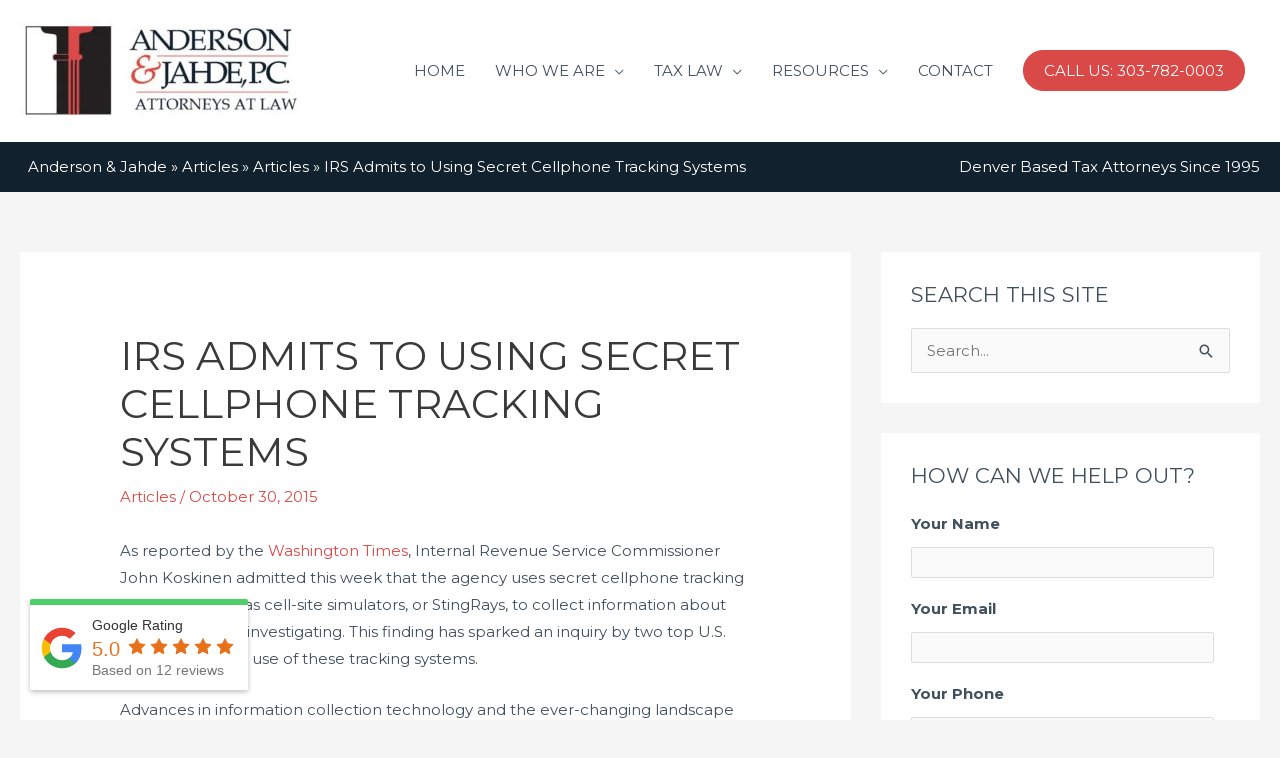

--- FILE ---
content_type: text/html; charset=UTF-8
request_url: https://andersonjahde.com/irs-admits-to-using-secret-cellphone-tracking-systems/
body_size: 21915
content:
<!DOCTYPE html>
<html lang="en-US">
<head>
<meta charset="UTF-8">
<script>
var gform;gform||(document.addEventListener("gform_main_scripts_loaded",function(){gform.scriptsLoaded=!0}),document.addEventListener("gform/theme/scripts_loaded",function(){gform.themeScriptsLoaded=!0}),window.addEventListener("DOMContentLoaded",function(){gform.domLoaded=!0}),gform={domLoaded:!1,scriptsLoaded:!1,themeScriptsLoaded:!1,isFormEditor:()=>"function"==typeof InitializeEditor,callIfLoaded:function(o){return!(!gform.domLoaded||!gform.scriptsLoaded||!gform.themeScriptsLoaded&&!gform.isFormEditor()||(gform.isFormEditor()&&console.warn("The use of gform.initializeOnLoaded() is deprecated in the form editor context and will be removed in Gravity Forms 3.1."),o(),0))},initializeOnLoaded:function(o){gform.callIfLoaded(o)||(document.addEventListener("gform_main_scripts_loaded",()=>{gform.scriptsLoaded=!0,gform.callIfLoaded(o)}),document.addEventListener("gform/theme/scripts_loaded",()=>{gform.themeScriptsLoaded=!0,gform.callIfLoaded(o)}),window.addEventListener("DOMContentLoaded",()=>{gform.domLoaded=!0,gform.callIfLoaded(o)}))},hooks:{action:{},filter:{}},addAction:function(o,r,e,t){gform.addHook("action",o,r,e,t)},addFilter:function(o,r,e,t){gform.addHook("filter",o,r,e,t)},doAction:function(o){gform.doHook("action",o,arguments)},applyFilters:function(o){return gform.doHook("filter",o,arguments)},removeAction:function(o,r){gform.removeHook("action",o,r)},removeFilter:function(o,r,e){gform.removeHook("filter",o,r,e)},addHook:function(o,r,e,t,n){null==gform.hooks[o][r]&&(gform.hooks[o][r]=[]);var d=gform.hooks[o][r];null==n&&(n=r+"_"+d.length),gform.hooks[o][r].push({tag:n,callable:e,priority:t=null==t?10:t})},doHook:function(r,o,e){var t;if(e=Array.prototype.slice.call(e,1),null!=gform.hooks[r][o]&&((o=gform.hooks[r][o]).sort(function(o,r){return o.priority-r.priority}),o.forEach(function(o){"function"!=typeof(t=o.callable)&&(t=window[t]),"action"==r?t.apply(null,e):e[0]=t.apply(null,e)})),"filter"==r)return e[0]},removeHook:function(o,r,t,n){var e;null!=gform.hooks[o][r]&&(e=(e=gform.hooks[o][r]).filter(function(o,r,e){return!!(null!=n&&n!=o.tag||null!=t&&t!=o.priority)}),gform.hooks[o][r]=e)}});
</script>

<meta name="viewport" content="width=device-width, initial-scale=1">
	<link rel="profile" href="https://gmpg.org/xfn/11"> 
	<meta name='robots' content='index, follow, max-image-preview:large, max-snippet:-1, max-video-preview:-1' />
	<style>img:is([sizes="auto" i], [sizes^="auto," i]) { contain-intrinsic-size: 3000px 1500px }</style>
	
<!-- Social Warfare v4.5.6 https://warfareplugins.com - BEGINNING OF OUTPUT -->
<style>
	@font-face {
		font-family: "sw-icon-font";
		src:url("https://andersonjahde.com/wp-content/plugins/social-warfare/assets/fonts/sw-icon-font.eot?ver=4.5.6");
		src:url("https://andersonjahde.com/wp-content/plugins/social-warfare/assets/fonts/sw-icon-font.eot?ver=4.5.6#iefix") format("embedded-opentype"),
		url("https://andersonjahde.com/wp-content/plugins/social-warfare/assets/fonts/sw-icon-font.woff?ver=4.5.6") format("woff"),
		url("https://andersonjahde.com/wp-content/plugins/social-warfare/assets/fonts/sw-icon-font.ttf?ver=4.5.6") format("truetype"),
		url("https://andersonjahde.com/wp-content/plugins/social-warfare/assets/fonts/sw-icon-font.svg?ver=4.5.6#1445203416") format("svg");
		font-weight: normal;
		font-style: normal;
		font-display:block;
	}
</style>
<!-- Social Warfare v4.5.6 https://warfareplugins.com - END OF OUTPUT -->


	<!-- This site is optimized with the Yoast SEO plugin v25.3.1 - https://yoast.com/wordpress/plugins/seo/ -->
	<title>IRS Using Secret Cellphone Tracking Systems - Anderson &amp; Jahde</title>
	<meta name="description" content="IRS Commissioner admitted the agency uses secret cellphone tracking systems to collect information about people they are investigating." />
	<link rel="canonical" href="https://andersonjahde.com/irs-admits-to-using-secret-cellphone-tracking-systems/" />
	<meta property="og:locale" content="en_US" />
	<meta property="og:type" content="article" />
	<meta property="og:title" content="IRS Using Secret Cellphone Tracking Systems - Anderson &amp; Jahde" />
	<meta property="og:description" content="IRS Commissioner admitted the agency uses secret cellphone tracking systems to collect information about people they are investigating." />
	<meta property="og:url" content="https://andersonjahde.com/irs-admits-to-using-secret-cellphone-tracking-systems/" />
	<meta property="og:site_name" content="Anderson &amp; Jahde" />
	<meta property="article:published_time" content="2015-10-30T16:12:04+00:00" />
	<meta name="author" content="Anderson &amp; Jahde" />
	<meta name="twitter:card" content="summary_large_image" />
	<meta name="twitter:label1" content="Written by" />
	<meta name="twitter:data1" content="Anderson &amp; Jahde" />
	<meta name="twitter:label2" content="Est. reading time" />
	<meta name="twitter:data2" content="1 minute" />
	<script type="application/ld+json" class="yoast-schema-graph">{"@context":"https://schema.org","@graph":[{"@type":"Article","@id":"https://andersonjahde.com/irs-admits-to-using-secret-cellphone-tracking-systems/#article","isPartOf":{"@id":"https://andersonjahde.com/irs-admits-to-using-secret-cellphone-tracking-systems/"},"author":{"name":"Anderson &amp; Jahde","@id":"https://andersonjahde.com/#/schema/person/bc0420fc30db2a29cf2b2b577763e461"},"headline":"IRS Admits to Using Secret Cellphone Tracking Systems","datePublished":"2015-10-30T16:12:04+00:00","mainEntityOfPage":{"@id":"https://andersonjahde.com/irs-admits-to-using-secret-cellphone-tracking-systems/"},"wordCount":277,"commentCount":0,"publisher":{"@id":"https://andersonjahde.com/#organization"},"articleSection":["Articles"],"inLanguage":"en-US"},{"@type":"WebPage","@id":"https://andersonjahde.com/irs-admits-to-using-secret-cellphone-tracking-systems/","url":"https://andersonjahde.com/irs-admits-to-using-secret-cellphone-tracking-systems/","name":"IRS Using Secret Cellphone Tracking Systems - Anderson & Jahde","isPartOf":{"@id":"https://andersonjahde.com/#website"},"datePublished":"2015-10-30T16:12:04+00:00","description":"IRS Commissioner admitted the agency uses secret cellphone tracking systems to collect information about people they are investigating.","breadcrumb":{"@id":"https://andersonjahde.com/irs-admits-to-using-secret-cellphone-tracking-systems/#breadcrumb"},"inLanguage":"en-US","potentialAction":[{"@type":"ReadAction","target":["https://andersonjahde.com/irs-admits-to-using-secret-cellphone-tracking-systems/"]}]},{"@type":"BreadcrumbList","@id":"https://andersonjahde.com/irs-admits-to-using-secret-cellphone-tracking-systems/#breadcrumb","itemListElement":[{"@type":"ListItem","position":1,"name":"Home","item":"https://andersonjahde.com/"},{"@type":"ListItem","position":2,"name":"Articles","item":"https://andersonjahde.com/articles/"},{"@type":"ListItem","position":3,"name":"IRS Admits to Using Secret Cellphone Tracking Systems"}]},{"@type":"WebSite","@id":"https://andersonjahde.com/#website","url":"https://andersonjahde.com/","name":"Anderson &amp; Jahde","description":"Denver Tax Attorneys","publisher":{"@id":"https://andersonjahde.com/#organization"},"potentialAction":[{"@type":"SearchAction","target":{"@type":"EntryPoint","urlTemplate":"https://andersonjahde.com/?s={search_term_string}"},"query-input":{"@type":"PropertyValueSpecification","valueRequired":true,"valueName":"search_term_string"}}],"inLanguage":"en-US"},{"@type":"Organization","@id":"https://andersonjahde.com/#organization","name":"Anderson &amp; Jahde","url":"https://andersonjahde.com/","logo":{"@type":"ImageObject","inLanguage":"en-US","@id":"https://andersonjahde.com/#/schema/logo/image/","url":"https://andersonjahde.com/wp-content/uploads/2019/08/anderson_jahde_site_logo.jpg","contentUrl":"https://andersonjahde.com/wp-content/uploads/2019/08/anderson_jahde_site_logo.jpg","width":489,"height":179,"caption":"Anderson &amp; Jahde"},"image":{"@id":"https://andersonjahde.com/#/schema/logo/image/"}},{"@type":"Person","@id":"https://andersonjahde.com/#/schema/person/bc0420fc30db2a29cf2b2b577763e461","name":"Anderson &amp; Jahde","image":{"@type":"ImageObject","inLanguage":"en-US","@id":"https://andersonjahde.com/#/schema/person/image/","url":"https://secure.gravatar.com/avatar/df2bfe4ae77c51c6b5ea6649e693fea16c490b2aaa6f1ff313c41959623cd34c?s=96&d=mm&r=g","contentUrl":"https://secure.gravatar.com/avatar/df2bfe4ae77c51c6b5ea6649e693fea16c490b2aaa6f1ff313c41959623cd34c?s=96&d=mm&r=g","caption":"Anderson &amp; Jahde"},"sameAs":["https://andersonjahde.com"],"url":"https://andersonjahde.com/author/andersonjahde/"}]}</script>
	<!-- / Yoast SEO plugin. -->


<link rel='dns-prefetch' href='//cdn.usefathom.com' />
<link rel='dns-prefetch' href='//fonts.googleapis.com' />
<link rel="alternate" type="application/rss+xml" title="Anderson &amp; Jahde &raquo; Feed" href="https://andersonjahde.com/feed/" />
<style id='global-styles-inline-css'>
:root{--wp--preset--aspect-ratio--square: 1;--wp--preset--aspect-ratio--4-3: 4/3;--wp--preset--aspect-ratio--3-4: 3/4;--wp--preset--aspect-ratio--3-2: 3/2;--wp--preset--aspect-ratio--2-3: 2/3;--wp--preset--aspect-ratio--16-9: 16/9;--wp--preset--aspect-ratio--9-16: 9/16;--wp--preset--color--black: #000000;--wp--preset--color--cyan-bluish-gray: #abb8c3;--wp--preset--color--white: #ffffff;--wp--preset--color--pale-pink: #f78da7;--wp--preset--color--vivid-red: #cf2e2e;--wp--preset--color--luminous-vivid-orange: #ff6900;--wp--preset--color--luminous-vivid-amber: #fcb900;--wp--preset--color--light-green-cyan: #7bdcb5;--wp--preset--color--vivid-green-cyan: #00d084;--wp--preset--color--pale-cyan-blue: #8ed1fc;--wp--preset--color--vivid-cyan-blue: #0693e3;--wp--preset--color--vivid-purple: #9b51e0;--wp--preset--color--ast-global-color-0: var(--ast-global-color-0);--wp--preset--color--ast-global-color-1: var(--ast-global-color-1);--wp--preset--color--ast-global-color-2: var(--ast-global-color-2);--wp--preset--color--ast-global-color-3: var(--ast-global-color-3);--wp--preset--color--ast-global-color-4: var(--ast-global-color-4);--wp--preset--color--ast-global-color-5: var(--ast-global-color-5);--wp--preset--color--ast-global-color-6: var(--ast-global-color-6);--wp--preset--color--ast-global-color-7: var(--ast-global-color-7);--wp--preset--color--ast-global-color-8: var(--ast-global-color-8);--wp--preset--gradient--vivid-cyan-blue-to-vivid-purple: linear-gradient(135deg,rgba(6,147,227,1) 0%,rgb(155,81,224) 100%);--wp--preset--gradient--light-green-cyan-to-vivid-green-cyan: linear-gradient(135deg,rgb(122,220,180) 0%,rgb(0,208,130) 100%);--wp--preset--gradient--luminous-vivid-amber-to-luminous-vivid-orange: linear-gradient(135deg,rgba(252,185,0,1) 0%,rgba(255,105,0,1) 100%);--wp--preset--gradient--luminous-vivid-orange-to-vivid-red: linear-gradient(135deg,rgba(255,105,0,1) 0%,rgb(207,46,46) 100%);--wp--preset--gradient--very-light-gray-to-cyan-bluish-gray: linear-gradient(135deg,rgb(238,238,238) 0%,rgb(169,184,195) 100%);--wp--preset--gradient--cool-to-warm-spectrum: linear-gradient(135deg,rgb(74,234,220) 0%,rgb(151,120,209) 20%,rgb(207,42,186) 40%,rgb(238,44,130) 60%,rgb(251,105,98) 80%,rgb(254,248,76) 100%);--wp--preset--gradient--blush-light-purple: linear-gradient(135deg,rgb(255,206,236) 0%,rgb(152,150,240) 100%);--wp--preset--gradient--blush-bordeaux: linear-gradient(135deg,rgb(254,205,165) 0%,rgb(254,45,45) 50%,rgb(107,0,62) 100%);--wp--preset--gradient--luminous-dusk: linear-gradient(135deg,rgb(255,203,112) 0%,rgb(199,81,192) 50%,rgb(65,88,208) 100%);--wp--preset--gradient--pale-ocean: linear-gradient(135deg,rgb(255,245,203) 0%,rgb(182,227,212) 50%,rgb(51,167,181) 100%);--wp--preset--gradient--electric-grass: linear-gradient(135deg,rgb(202,248,128) 0%,rgb(113,206,126) 100%);--wp--preset--gradient--midnight: linear-gradient(135deg,rgb(2,3,129) 0%,rgb(40,116,252) 100%);--wp--preset--font-size--small: 13px;--wp--preset--font-size--medium: 20px;--wp--preset--font-size--large: 36px;--wp--preset--font-size--x-large: 42px;--wp--preset--spacing--20: 0.44rem;--wp--preset--spacing--30: 0.67rem;--wp--preset--spacing--40: 1rem;--wp--preset--spacing--50: 1.5rem;--wp--preset--spacing--60: 2.25rem;--wp--preset--spacing--70: 3.38rem;--wp--preset--spacing--80: 5.06rem;--wp--preset--shadow--natural: 6px 6px 9px rgba(0, 0, 0, 0.2);--wp--preset--shadow--deep: 12px 12px 50px rgba(0, 0, 0, 0.4);--wp--preset--shadow--sharp: 6px 6px 0px rgba(0, 0, 0, 0.2);--wp--preset--shadow--outlined: 6px 6px 0px -3px rgba(255, 255, 255, 1), 6px 6px rgba(0, 0, 0, 1);--wp--preset--shadow--crisp: 6px 6px 0px rgba(0, 0, 0, 1);}:root { --wp--style--global--content-size: var(--wp--custom--ast-content-width-size);--wp--style--global--wide-size: var(--wp--custom--ast-wide-width-size); }:where(body) { margin: 0; }.wp-site-blocks > .alignleft { float: left; margin-right: 2em; }.wp-site-blocks > .alignright { float: right; margin-left: 2em; }.wp-site-blocks > .aligncenter { justify-content: center; margin-left: auto; margin-right: auto; }:where(.wp-site-blocks) > * { margin-block-start: 24px; margin-block-end: 0; }:where(.wp-site-blocks) > :first-child { margin-block-start: 0; }:where(.wp-site-blocks) > :last-child { margin-block-end: 0; }:root { --wp--style--block-gap: 24px; }:root :where(.is-layout-flow) > :first-child{margin-block-start: 0;}:root :where(.is-layout-flow) > :last-child{margin-block-end: 0;}:root :where(.is-layout-flow) > *{margin-block-start: 24px;margin-block-end: 0;}:root :where(.is-layout-constrained) > :first-child{margin-block-start: 0;}:root :where(.is-layout-constrained) > :last-child{margin-block-end: 0;}:root :where(.is-layout-constrained) > *{margin-block-start: 24px;margin-block-end: 0;}:root :where(.is-layout-flex){gap: 24px;}:root :where(.is-layout-grid){gap: 24px;}.is-layout-flow > .alignleft{float: left;margin-inline-start: 0;margin-inline-end: 2em;}.is-layout-flow > .alignright{float: right;margin-inline-start: 2em;margin-inline-end: 0;}.is-layout-flow > .aligncenter{margin-left: auto !important;margin-right: auto !important;}.is-layout-constrained > .alignleft{float: left;margin-inline-start: 0;margin-inline-end: 2em;}.is-layout-constrained > .alignright{float: right;margin-inline-start: 2em;margin-inline-end: 0;}.is-layout-constrained > .aligncenter{margin-left: auto !important;margin-right: auto !important;}.is-layout-constrained > :where(:not(.alignleft):not(.alignright):not(.alignfull)){max-width: var(--wp--style--global--content-size);margin-left: auto !important;margin-right: auto !important;}.is-layout-constrained > .alignwide{max-width: var(--wp--style--global--wide-size);}body .is-layout-flex{display: flex;}.is-layout-flex{flex-wrap: wrap;align-items: center;}.is-layout-flex > :is(*, div){margin: 0;}body .is-layout-grid{display: grid;}.is-layout-grid > :is(*, div){margin: 0;}body{padding-top: 0px;padding-right: 0px;padding-bottom: 0px;padding-left: 0px;}a:where(:not(.wp-element-button)){text-decoration: none;}:root :where(.wp-element-button, .wp-block-button__link){background-color: #32373c;border-width: 0;color: #fff;font-family: inherit;font-size: inherit;line-height: inherit;padding: calc(0.667em + 2px) calc(1.333em + 2px);text-decoration: none;}.has-black-color{color: var(--wp--preset--color--black) !important;}.has-cyan-bluish-gray-color{color: var(--wp--preset--color--cyan-bluish-gray) !important;}.has-white-color{color: var(--wp--preset--color--white) !important;}.has-pale-pink-color{color: var(--wp--preset--color--pale-pink) !important;}.has-vivid-red-color{color: var(--wp--preset--color--vivid-red) !important;}.has-luminous-vivid-orange-color{color: var(--wp--preset--color--luminous-vivid-orange) !important;}.has-luminous-vivid-amber-color{color: var(--wp--preset--color--luminous-vivid-amber) !important;}.has-light-green-cyan-color{color: var(--wp--preset--color--light-green-cyan) !important;}.has-vivid-green-cyan-color{color: var(--wp--preset--color--vivid-green-cyan) !important;}.has-pale-cyan-blue-color{color: var(--wp--preset--color--pale-cyan-blue) !important;}.has-vivid-cyan-blue-color{color: var(--wp--preset--color--vivid-cyan-blue) !important;}.has-vivid-purple-color{color: var(--wp--preset--color--vivid-purple) !important;}.has-ast-global-color-0-color{color: var(--wp--preset--color--ast-global-color-0) !important;}.has-ast-global-color-1-color{color: var(--wp--preset--color--ast-global-color-1) !important;}.has-ast-global-color-2-color{color: var(--wp--preset--color--ast-global-color-2) !important;}.has-ast-global-color-3-color{color: var(--wp--preset--color--ast-global-color-3) !important;}.has-ast-global-color-4-color{color: var(--wp--preset--color--ast-global-color-4) !important;}.has-ast-global-color-5-color{color: var(--wp--preset--color--ast-global-color-5) !important;}.has-ast-global-color-6-color{color: var(--wp--preset--color--ast-global-color-6) !important;}.has-ast-global-color-7-color{color: var(--wp--preset--color--ast-global-color-7) !important;}.has-ast-global-color-8-color{color: var(--wp--preset--color--ast-global-color-8) !important;}.has-black-background-color{background-color: var(--wp--preset--color--black) !important;}.has-cyan-bluish-gray-background-color{background-color: var(--wp--preset--color--cyan-bluish-gray) !important;}.has-white-background-color{background-color: var(--wp--preset--color--white) !important;}.has-pale-pink-background-color{background-color: var(--wp--preset--color--pale-pink) !important;}.has-vivid-red-background-color{background-color: var(--wp--preset--color--vivid-red) !important;}.has-luminous-vivid-orange-background-color{background-color: var(--wp--preset--color--luminous-vivid-orange) !important;}.has-luminous-vivid-amber-background-color{background-color: var(--wp--preset--color--luminous-vivid-amber) !important;}.has-light-green-cyan-background-color{background-color: var(--wp--preset--color--light-green-cyan) !important;}.has-vivid-green-cyan-background-color{background-color: var(--wp--preset--color--vivid-green-cyan) !important;}.has-pale-cyan-blue-background-color{background-color: var(--wp--preset--color--pale-cyan-blue) !important;}.has-vivid-cyan-blue-background-color{background-color: var(--wp--preset--color--vivid-cyan-blue) !important;}.has-vivid-purple-background-color{background-color: var(--wp--preset--color--vivid-purple) !important;}.has-ast-global-color-0-background-color{background-color: var(--wp--preset--color--ast-global-color-0) !important;}.has-ast-global-color-1-background-color{background-color: var(--wp--preset--color--ast-global-color-1) !important;}.has-ast-global-color-2-background-color{background-color: var(--wp--preset--color--ast-global-color-2) !important;}.has-ast-global-color-3-background-color{background-color: var(--wp--preset--color--ast-global-color-3) !important;}.has-ast-global-color-4-background-color{background-color: var(--wp--preset--color--ast-global-color-4) !important;}.has-ast-global-color-5-background-color{background-color: var(--wp--preset--color--ast-global-color-5) !important;}.has-ast-global-color-6-background-color{background-color: var(--wp--preset--color--ast-global-color-6) !important;}.has-ast-global-color-7-background-color{background-color: var(--wp--preset--color--ast-global-color-7) !important;}.has-ast-global-color-8-background-color{background-color: var(--wp--preset--color--ast-global-color-8) !important;}.has-black-border-color{border-color: var(--wp--preset--color--black) !important;}.has-cyan-bluish-gray-border-color{border-color: var(--wp--preset--color--cyan-bluish-gray) !important;}.has-white-border-color{border-color: var(--wp--preset--color--white) !important;}.has-pale-pink-border-color{border-color: var(--wp--preset--color--pale-pink) !important;}.has-vivid-red-border-color{border-color: var(--wp--preset--color--vivid-red) !important;}.has-luminous-vivid-orange-border-color{border-color: var(--wp--preset--color--luminous-vivid-orange) !important;}.has-luminous-vivid-amber-border-color{border-color: var(--wp--preset--color--luminous-vivid-amber) !important;}.has-light-green-cyan-border-color{border-color: var(--wp--preset--color--light-green-cyan) !important;}.has-vivid-green-cyan-border-color{border-color: var(--wp--preset--color--vivid-green-cyan) !important;}.has-pale-cyan-blue-border-color{border-color: var(--wp--preset--color--pale-cyan-blue) !important;}.has-vivid-cyan-blue-border-color{border-color: var(--wp--preset--color--vivid-cyan-blue) !important;}.has-vivid-purple-border-color{border-color: var(--wp--preset--color--vivid-purple) !important;}.has-ast-global-color-0-border-color{border-color: var(--wp--preset--color--ast-global-color-0) !important;}.has-ast-global-color-1-border-color{border-color: var(--wp--preset--color--ast-global-color-1) !important;}.has-ast-global-color-2-border-color{border-color: var(--wp--preset--color--ast-global-color-2) !important;}.has-ast-global-color-3-border-color{border-color: var(--wp--preset--color--ast-global-color-3) !important;}.has-ast-global-color-4-border-color{border-color: var(--wp--preset--color--ast-global-color-4) !important;}.has-ast-global-color-5-border-color{border-color: var(--wp--preset--color--ast-global-color-5) !important;}.has-ast-global-color-6-border-color{border-color: var(--wp--preset--color--ast-global-color-6) !important;}.has-ast-global-color-7-border-color{border-color: var(--wp--preset--color--ast-global-color-7) !important;}.has-ast-global-color-8-border-color{border-color: var(--wp--preset--color--ast-global-color-8) !important;}.has-vivid-cyan-blue-to-vivid-purple-gradient-background{background: var(--wp--preset--gradient--vivid-cyan-blue-to-vivid-purple) !important;}.has-light-green-cyan-to-vivid-green-cyan-gradient-background{background: var(--wp--preset--gradient--light-green-cyan-to-vivid-green-cyan) !important;}.has-luminous-vivid-amber-to-luminous-vivid-orange-gradient-background{background: var(--wp--preset--gradient--luminous-vivid-amber-to-luminous-vivid-orange) !important;}.has-luminous-vivid-orange-to-vivid-red-gradient-background{background: var(--wp--preset--gradient--luminous-vivid-orange-to-vivid-red) !important;}.has-very-light-gray-to-cyan-bluish-gray-gradient-background{background: var(--wp--preset--gradient--very-light-gray-to-cyan-bluish-gray) !important;}.has-cool-to-warm-spectrum-gradient-background{background: var(--wp--preset--gradient--cool-to-warm-spectrum) !important;}.has-blush-light-purple-gradient-background{background: var(--wp--preset--gradient--blush-light-purple) !important;}.has-blush-bordeaux-gradient-background{background: var(--wp--preset--gradient--blush-bordeaux) !important;}.has-luminous-dusk-gradient-background{background: var(--wp--preset--gradient--luminous-dusk) !important;}.has-pale-ocean-gradient-background{background: var(--wp--preset--gradient--pale-ocean) !important;}.has-electric-grass-gradient-background{background: var(--wp--preset--gradient--electric-grass) !important;}.has-midnight-gradient-background{background: var(--wp--preset--gradient--midnight) !important;}.has-small-font-size{font-size: var(--wp--preset--font-size--small) !important;}.has-medium-font-size{font-size: var(--wp--preset--font-size--medium) !important;}.has-large-font-size{font-size: var(--wp--preset--font-size--large) !important;}.has-x-large-font-size{font-size: var(--wp--preset--font-size--x-large) !important;}
:root :where(.wp-block-pullquote){font-size: 1.5em;line-height: 1.6;}
</style>
<style id='akismet-widget-style-inline-css'>

			.a-stats {
				--akismet-color-mid-green: #357b49;
				--akismet-color-white: #fff;
				--akismet-color-light-grey: #f6f7f7;

				max-width: 350px;
				width: auto;
			}

			.a-stats * {
				all: unset;
				box-sizing: border-box;
			}

			.a-stats strong {
				font-weight: 600;
			}

			.a-stats a.a-stats__link,
			.a-stats a.a-stats__link:visited,
			.a-stats a.a-stats__link:active {
				background: var(--akismet-color-mid-green);
				border: none;
				box-shadow: none;
				border-radius: 8px;
				color: var(--akismet-color-white);
				cursor: pointer;
				display: block;
				font-family: -apple-system, BlinkMacSystemFont, 'Segoe UI', 'Roboto', 'Oxygen-Sans', 'Ubuntu', 'Cantarell', 'Helvetica Neue', sans-serif;
				font-weight: 500;
				padding: 12px;
				text-align: center;
				text-decoration: none;
				transition: all 0.2s ease;
			}

			/* Extra specificity to deal with TwentyTwentyOne focus style */
			.widget .a-stats a.a-stats__link:focus {
				background: var(--akismet-color-mid-green);
				color: var(--akismet-color-white);
				text-decoration: none;
			}

			.a-stats a.a-stats__link:hover {
				filter: brightness(110%);
				box-shadow: 0 4px 12px rgba(0, 0, 0, 0.06), 0 0 2px rgba(0, 0, 0, 0.16);
			}

			.a-stats .count {
				color: var(--akismet-color-white);
				display: block;
				font-size: 1.5em;
				line-height: 1.4;
				padding: 0 13px;
				white-space: nowrap;
			}
		
</style>
<link rel='stylesheet' id='wpo_min-header-0-css' href='https://andersonjahde.com/wp-content/cache/wpo-minify/1759520149/assets/wpo-minify-header-fca95f35.min.css' media='all' />
<!--[if IE]>
<script src="https://andersonjahde.com/wp-content/themes/astra/assets/js/minified/flexibility.min.js" id="astra-flexibility-js"></script>
<script id="astra-flexibility-js-after">
flexibility(document.documentElement);
</script>
<![endif]-->
<script src="https://cdn.usefathom.com/script.js" id="fathom-snippet-js" defer data-wp-strategy="defer" data-site="TURHYUUY"   data-no-minify></script>
<script src="https://andersonjahde.com/wp-content/cache/wpo-minify/1759520149/assets/wpo-minify-header-bef325fa.min.js" id="wpo_min-header-2-js"></script>
<link rel="https://api.w.org/" href="https://andersonjahde.com/wp-json/" /><link rel="alternate" title="JSON" type="application/json" href="https://andersonjahde.com/wp-json/wp/v2/posts/586" /><link rel="EditURI" type="application/rsd+xml" title="RSD" href="https://andersonjahde.com/xmlrpc.php?rsd" />
<meta name="generator" content="WordPress 6.8.3" />
<link rel='shortlink' href='https://andersonjahde.com/?p=586' />
<link rel="alternate" title="oEmbed (JSON)" type="application/json+oembed" href="https://andersonjahde.com/wp-json/oembed/1.0/embed?url=https%3A%2F%2Fandersonjahde.com%2Firs-admits-to-using-secret-cellphone-tracking-systems%2F" />
<link rel="alternate" title="oEmbed (XML)" type="text/xml+oembed" href="https://andersonjahde.com/wp-json/oembed/1.0/embed?url=https%3A%2F%2Fandersonjahde.com%2Firs-admits-to-using-secret-cellphone-tracking-systems%2F&#038;format=xml" />
<!-- Schema optimized by Schema Pro --><script type="application/ld+json">{"@context":"https:\/\/schema.org","@type":"article","mainEntityOfPage":{"@type":"WebPage","@id":"https:\/\/andersonjahde.com\/irs-admits-to-using-secret-cellphone-tracking-systems\/"},"headline":"IRS Admits to Using Secret Cellphone Tracking Systems","datePublished":"2015-10-30T10:12:04","dateModified":"2015-10-30T10:12:04","author":{"@type":"Person","name":"Anderson &amp; Jahde"},"publisher":{"@type":"Organization","name":"Anderson &amp; Jahde","logo":{"@type":"ImageObject","url":"https:\/\/andersonjahde.com\/wp-content\/uploads\/2019\/07\/aj_main_logo-203x60.jpg"}}}</script><!-- / Schema optimized by Schema Pro --><!-- site-navigation-element Schema optimized by Schema Pro --><script type="application/ld+json">{"@context":"https:\/\/schema.org","@graph":[{"@context":"https:\/\/schema.org","@type":"SiteNavigationElement","id":"site-navigation","name":"HOME","url":"https:\/\/andersonjahde.com"},{"@context":"https:\/\/schema.org","@type":"SiteNavigationElement","id":"site-navigation","name":"WHO WE ARE","url":"https:\/\/andersonjahde.com\/who-we-are\/"},{"@context":"https:\/\/schema.org","@type":"SiteNavigationElement","id":"site-navigation","name":"Steven Anderson","url":"https:\/\/andersonjahde.com\/attorneys\/steven-anderson\/"},{"@context":"https:\/\/schema.org","@type":"SiteNavigationElement","id":"site-navigation","name":"Briana Fehringer","url":"https:\/\/andersonjahde.com\/attorneys\/briana-fehringer\/"},{"@context":"https:\/\/schema.org","@type":"SiteNavigationElement","id":"site-navigation","name":"Amanda Boog Cruser","url":"https:\/\/andersonjahde.com\/attorneys\/amanda-boog-cruser\/"},{"@context":"https:\/\/schema.org","@type":"SiteNavigationElement","id":"site-navigation","name":"Kevin A. Planegger","url":"https:\/\/andersonjahde.com\/attorneys\/kevin-a-planegger\/"},{"@context":"https:\/\/schema.org","@type":"SiteNavigationElement","id":"site-navigation","name":"Whitney W. Wolfe","url":"https:\/\/andersonjahde.com\/attorneys\/whitney-w-wolfe\/"},{"@context":"https:\/\/schema.org","@type":"SiteNavigationElement","id":"site-navigation","name":"Alan Jahde","url":"https:\/\/andersonjahde.com\/attorneys\/alan-jahde\/"},{"@context":"https:\/\/schema.org","@type":"SiteNavigationElement","id":"site-navigation","name":"Richard D\u2019Estrada","url":"https:\/\/andersonjahde.com\/attorneys\/richard-destrada\/"},{"@context":"https:\/\/schema.org","@type":"SiteNavigationElement","id":"site-navigation","name":"Woodson Herring","url":"https:\/\/andersonjahde.com\/attorneys\/woodson-herring\/"},{"@context":"https:\/\/schema.org","@type":"SiteNavigationElement","id":"site-navigation","name":"Thomas Hodel","url":"https:\/\/andersonjahde.com\/attorneys\/thomas-hodel\/"},{"@context":"https:\/\/schema.org","@type":"SiteNavigationElement","id":"site-navigation","name":"Lawrence Hamil","url":"https:\/\/andersonjahde.com\/attorneys\/lawrence-hamil\/"},{"@context":"https:\/\/schema.org","@type":"SiteNavigationElement","id":"site-navigation","name":"Zachary Hatch","url":"https:\/\/andersonjahde.com\/attorneys\/zachary-hatch\/"},{"@context":"https:\/\/schema.org","@type":"SiteNavigationElement","id":"site-navigation","name":"TAX LAW","url":"https:\/\/andersonjahde.com\/practice-areas\/"},{"@context":"https:\/\/schema.org","@type":"SiteNavigationElement","id":"site-navigation","name":"Tax Audits &#038; Appeals","url":"https:\/\/andersonjahde.com\/practice-areas\/tax-audits-appeals\/"},{"@context":"https:\/\/schema.org","@type":"SiteNavigationElement","id":"site-navigation","name":"Reducing Tax Debts","url":"https:\/\/andersonjahde.com\/practice-areas\/reducing-tax-debts\/"},{"@context":"https:\/\/schema.org","@type":"SiteNavigationElement","id":"site-navigation","name":"Individual Tax Controversy","url":"https:\/\/andersonjahde.com\/practice-areas\/individual-tax-controversy\/"},{"@context":"https:\/\/schema.org","@type":"SiteNavigationElement","id":"site-navigation","name":"Civil and Criminal Tax Litigation","url":"https:\/\/andersonjahde.com\/practice-areas\/civil-and-criminal-tax-litigation\/"},{"@context":"https:\/\/schema.org","@type":"SiteNavigationElement","id":"site-navigation","name":"Business Tax Controversy","url":"https:\/\/andersonjahde.com\/practice-areas\/business-tax-controversy\/"},{"@context":"https:\/\/schema.org","@type":"SiteNavigationElement","id":"site-navigation","name":"Accountant Liability","url":"https:\/\/andersonjahde.com\/practice-areas\/accountant-liability\/"},{"@context":"https:\/\/schema.org","@type":"SiteNavigationElement","id":"site-navigation","name":"RESOURCES","url":"https:\/\/andersonjahde.com\/articles\/"},{"@context":"https:\/\/schema.org","@type":"SiteNavigationElement","id":"site-navigation","name":"Tax Law Articles","url":"https:\/\/andersonjahde.com\/articles\/"},{"@context":"https:\/\/schema.org","@type":"SiteNavigationElement","id":"site-navigation","name":"Do I Need A Tax Attorney?","url":"https:\/\/andersonjahde.com\/do-i-need-a-tax-attorney\/"},{"@context":"https:\/\/schema.org","@type":"SiteNavigationElement","id":"site-navigation","name":"When Should I Hire A Tax Attorney?","url":"https:\/\/andersonjahde.com\/when-should-i-hire-a-tax-attorney\/"},{"@context":"https:\/\/schema.org","@type":"SiteNavigationElement","id":"site-navigation","name":"Is A Tax Attorney Worth The Cost?","url":"https:\/\/andersonjahde.com\/is-a-tax-attorney-worth-the-cost\/"},{"@context":"https:\/\/schema.org","@type":"SiteNavigationElement","id":"site-navigation","name":"What Are Some Important Tax Attorney Qualifications?","url":"https:\/\/andersonjahde.com\/what-are-some-important-tax-attorney-qualifications\/"},{"@context":"https:\/\/schema.org","@type":"SiteNavigationElement","id":"site-navigation","name":"CONTACT","url":"https:\/\/andersonjahde.com\/contact\/"}]}</script><!-- / site-navigation-element Schema optimized by Schema Pro --><!-- sitelink-search-box Schema optimized by Schema Pro --><script type="application/ld+json">{"@context":"https:\/\/schema.org","@type":"WebSite","name":"Anderson &amp; Jahde","url":"https:\/\/andersonjahde.com","potentialAction":[{"@type":"SearchAction","target":"https:\/\/andersonjahde.com\/?s={search_term_string}","query-input":"required name=search_term_string"}]}</script><!-- / sitelink-search-box Schema optimized by Schema Pro --><!-- breadcrumb Schema optimized by Schema Pro --><script type="application/ld+json">{"@context":"https:\/\/schema.org","@type":"BreadcrumbList","itemListElement":[{"@type":"ListItem","position":1,"item":{"@id":"https:\/\/andersonjahde.com\/","name":"Home"}},{"@type":"ListItem","position":2,"item":{"@id":"https:\/\/andersonjahde.com\/irs-admits-to-using-secret-cellphone-tracking-systems\/","name":"IRS Admits to Using Secret Cellphone Tracking Systems"}}]}</script><!-- / breadcrumb Schema optimized by Schema Pro -->			<style id="wpsp-style-frontend"></style>
					<style id="wp-custom-css">
			html, body {
	max-width: 100% !important;
	overflow-x: hidden;
}
body {
position: relative
}



.widget ul { list-style: disc; margin-left:20px; padding-right:5%;  }



@media only screen and (max-width: 980px) {


.ast-below-header  { display:none !important; }
}


#uagb-section-1fac8f83-bf62-423f-8683-aeffa053e842.uagb-section__wrap

{ border-top:none !important; border-left:none; border-right:none; }		</style>
		</head>

<body itemtype='https://schema.org/Blog' itemscope='itemscope' class="wp-singular post-template-default single single-post postid-586 single-format-standard wp-custom-logo wp-theme-astra wp-child-theme-anderson wp-schema-pro-2.10.1 ast-desktop ast-separate-container ast-two-container ast-right-sidebar astra-4.11.3 ast-header-custom-item-inside group-blog ast-blog-single-style-1 ast-single-post ast-mobile-inherit-site-logo ast-replace-site-logo-transparent ast-inherit-site-logo-transparent ast-above-mobile-menu-align-stack ast-flyout-menu-enable ast-default-above-menu-enable ast-flyout-left-side ast-default-below-menu-enable ast-full-width-layout ast-inherit-site-logo-sticky ast-primary-sticky-enabled ast-normal-title-enabled astra-addon-4.11.2">

<a
	class="skip-link screen-reader-text"
	href="#content"
	title="Skip to content">
		Skip to content</a>

<div
class="hfeed site" id="page">
			<header
		class="site-header ast-primary-submenu-animation-fade header-main-layout-1 ast-primary-menu-enabled ast-menu-toggle-icon ast-mobile-header-inline ast-below-header-enabled ast-below-header-section-separated ast-above-header-mobile-stack ast-below-header-mobile-stack" id="masthead" itemtype="https://schema.org/WPHeader" itemscope="itemscope" itemid="#masthead"		>
			
<div class="main-header-bar-wrap">
	<div class="main-header-bar">
				<div class="ast-container">

			<div class="ast-flex main-header-container">
				
		<div class="site-branding">
			<div
			class="ast-site-identity" itemtype="https://schema.org/Organization" itemscope="itemscope"			>
				<span class="site-logo-img"><a href="https://andersonjahde.com/" class="custom-logo-link" rel="home"><img width="280" height="102" src="https://andersonjahde.com/wp-content/uploads/2019/08/anderson_jahde_site_logo-280x102.jpg" class="custom-logo" alt="Anderson &amp; Jahde" decoding="async" srcset="https://andersonjahde.com/wp-content/uploads/2019/08/anderson_jahde_site_logo-280x102.jpg 280w, https://andersonjahde.com/wp-content/uploads/2019/08/anderson_jahde_site_logo-300x110.jpg 300w, https://andersonjahde.com/wp-content/uploads/2019/08/anderson_jahde_site_logo.jpg 489w" sizes="(max-width: 280px) 100vw, 280px" /></a></span>			</div>
		</div>

		<!-- .site-branding -->
				<div class="ast-mobile-menu-buttons">

			
					<div class="ast-button-wrap">
			<button type="button" class="menu-toggle main-header-menu-toggle  ast-mobile-menu-buttons-fill "  aria-controls='primary-menu' aria-expanded='false'>
				<span class="screen-reader-text">Main Menu</span>
				<span class="ast-icon icon-menu-bars"><span class="menu-toggle-icon"></span></span>							</button>
		</div>
			
			
		</div>
			<div class="ast-main-header-bar-alignment"><div class="main-header-bar-navigation"><nav class="site-navigation ast-flex-grow-1 navigation-accessibility" id="primary-site-navigation" aria-label="Site Navigation" itemtype="https://schema.org/SiteNavigationElement" itemscope="itemscope"><div class="main-navigation"><ul id="primary-menu" class="main-header-menu ast-menu-shadow ast-nav-menu ast-flex ast-justify-content-flex-end  submenu-with-border astra-menu-animation-fade  ast-mega-menu-enabled"><li id="menu-item-1644" class="menu-item menu-item-type-custom menu-item-object-custom menu-item-home menu-item-1644"><a href="https://andersonjahde.com" class="menu-link"><span class="ast-icon icon-arrow"></span><span class="menu-text">HOME</span><span class="sub-arrow"></span></a></li><li id="menu-item-1477" class="menu-item menu-item-type-post_type menu-item-object-page menu-item-has-children menu-item-1477"><a aria-expanded="false" href="https://andersonjahde.com/who-we-are/" class="menu-link"><span class="ast-icon icon-arrow"></span><span class="menu-text">WHO WE ARE</span><span class="sub-arrow"></span></a><button class="ast-menu-toggle" aria-expanded="false"><span class="screen-reader-text">Menu Toggle</span><span class="ast-icon icon-arrow"></span></button>
<ul class="sub-menu">
	<li id="menu-item-951" class="menu-item menu-item-type-post_type menu-item-object-attorneys menu-item-951"><a href="https://andersonjahde.com/attorneys/steven-anderson/" class="menu-link"><span class="ast-icon icon-arrow"></span><span class="menu-text">Steven Anderson</span></a></li>	<li id="menu-item-949" class="menu-item menu-item-type-post_type menu-item-object-attorneys menu-item-949"><a href="https://andersonjahde.com/attorneys/briana-fehringer/" class="menu-link"><span class="ast-icon icon-arrow"></span><span class="menu-text">Briana Fehringer</span></a></li>	<li id="menu-item-3224" class="menu-item menu-item-type-post_type menu-item-object-attorneys menu-item-3224"><a href="https://andersonjahde.com/attorneys/amanda-boog-cruser/" class="menu-link"><span class="ast-icon icon-arrow"></span><span class="menu-text">Amanda Boog Cruser</span></a></li>	<li id="menu-item-3559" class="menu-item menu-item-type-post_type menu-item-object-attorneys menu-item-3559"><a href="https://andersonjahde.com/attorneys/kevin-a-planegger/" class="menu-link"><span class="ast-icon icon-arrow"></span><span class="menu-text">Kevin A. Planegger</span></a></li>	<li id="menu-item-3567" class="menu-item menu-item-type-post_type menu-item-object-attorneys menu-item-3567"><a href="https://andersonjahde.com/attorneys/whitney-w-wolfe/" class="menu-link"><span class="ast-icon icon-arrow"></span><span class="menu-text">Whitney W. Wolfe</span></a></li>	<li id="menu-item-1020" class="menu-item menu-item-type-post_type menu-item-object-attorneys menu-item-1020"><a href="https://andersonjahde.com/attorneys/alan-jahde/" class="menu-link"><span class="ast-icon icon-arrow"></span><span class="menu-text">Alan Jahde</span></a></li>	<li id="menu-item-1029" class="menu-item menu-item-type-post_type menu-item-object-attorneys menu-item-1029"><a href="https://andersonjahde.com/attorneys/richard-destrada/" class="menu-link"><span class="ast-icon icon-arrow"></span><span class="menu-text">Richard D’Estrada</span></a></li>	<li id="menu-item-1018" class="menu-item menu-item-type-post_type menu-item-object-attorneys menu-item-1018"><a href="https://andersonjahde.com/attorneys/woodson-herring/" class="menu-link"><span class="ast-icon icon-arrow"></span><span class="menu-text">Woodson Herring</span></a></li>	<li id="menu-item-1017" class="menu-item menu-item-type-post_type menu-item-object-attorneys menu-item-1017"><a href="https://andersonjahde.com/attorneys/thomas-hodel/" class="menu-link"><span class="ast-icon icon-arrow"></span><span class="menu-text">Thomas Hodel</span></a></li>	<li id="menu-item-1016" class="menu-item menu-item-type-post_type menu-item-object-attorneys menu-item-1016"><a href="https://andersonjahde.com/attorneys/lawrence-hamil/" class="menu-link"><span class="ast-icon icon-arrow"></span><span class="menu-text">Lawrence Hamil</span></a></li>	<li id="menu-item-3606" class="menu-item menu-item-type-post_type menu-item-object-attorneys menu-item-3606"><a href="https://andersonjahde.com/attorneys/zachary-hatch/" class="menu-link"><span class="ast-icon icon-arrow"></span><span class="menu-text">Zachary Hatch</span></a></li></ul>
</li><li id="menu-item-13" class="menu-item menu-item-type-post_type menu-item-object-page menu-item-has-children menu-item-13"><a aria-expanded="false" href="https://andersonjahde.com/practice-areas/" class="menu-link"><span class="ast-icon icon-arrow"></span><span class="menu-text">TAX LAW</span><span class="sub-arrow"></span></a><button class="ast-menu-toggle" aria-expanded="false"><span class="screen-reader-text">Menu Toggle</span><span class="ast-icon icon-arrow"></span></button>
<ul class="sub-menu">
	<li id="menu-item-1237" class="menu-item menu-item-type-post_type menu-item-object-page menu-item-1237"><a href="https://andersonjahde.com/practice-areas/tax-audits-appeals/" class="menu-link"><span class="ast-icon icon-arrow"></span><span class="menu-text">Tax Audits &#038; Appeals</span></a></li>	<li id="menu-item-1515" class="menu-item menu-item-type-post_type menu-item-object-page menu-item-1515"><a href="https://andersonjahde.com/practice-areas/reducing-tax-debts/" class="menu-link"><span class="ast-icon icon-arrow"></span><span class="menu-text">Reducing Tax Debts</span></a></li>	<li id="menu-item-1212" class="menu-item menu-item-type-post_type menu-item-object-page menu-item-1212"><a href="https://andersonjahde.com/practice-areas/individual-tax-controversy/" class="menu-link"><span class="ast-icon icon-arrow"></span><span class="menu-text">Individual Tax Controversy</span></a></li>	<li id="menu-item-1213" class="menu-item menu-item-type-post_type menu-item-object-page menu-item-1213"><a href="https://andersonjahde.com/practice-areas/civil-and-criminal-tax-litigation/" class="menu-link"><span class="ast-icon icon-arrow"></span><span class="menu-text">Civil and Criminal Tax Litigation</span></a></li>	<li id="menu-item-1306" class="menu-item menu-item-type-post_type menu-item-object-page menu-item-1306"><a href="https://andersonjahde.com/practice-areas/business-tax-controversy/" class="menu-link"><span class="ast-icon icon-arrow"></span><span class="menu-text">Business Tax Controversy</span></a></li>	<li id="menu-item-1211" class="menu-item menu-item-type-post_type menu-item-object-page menu-item-1211"><a href="https://andersonjahde.com/practice-areas/accountant-liability/" class="menu-link"><span class="ast-icon icon-arrow"></span><span class="menu-text">Accountant Liability</span></a></li></ul>
</li><li id="menu-item-946" class="menu-item menu-item-type-post_type menu-item-object-page current_page_parent menu-item-has-children menu-item-946"><a aria-expanded="false" href="https://andersonjahde.com/articles/" class="menu-link"><span class="ast-icon icon-arrow"></span><span class="menu-text">RESOURCES</span><span class="sub-arrow"></span></a><button class="ast-menu-toggle" aria-expanded="false"><span class="screen-reader-text">Menu Toggle</span><span class="ast-icon icon-arrow"></span></button>
<ul class="sub-menu">
	<li id="menu-item-1721" class="menu-item menu-item-type-post_type menu-item-object-page current_page_parent menu-item-1721"><a href="https://andersonjahde.com/articles/" class="menu-link"><span class="ast-icon icon-arrow"></span><span class="menu-text">Tax Law Articles</span></a></li>	<li id="menu-item-1727" class="menu-item menu-item-type-post_type menu-item-object-page menu-item-1727"><a href="https://andersonjahde.com/do-i-need-a-tax-attorney/" class="menu-link"><span class="ast-icon icon-arrow"></span><span class="menu-text">Do I Need A Tax Attorney?</span></a></li>	<li id="menu-item-1726" class="menu-item menu-item-type-post_type menu-item-object-page menu-item-1726"><a href="https://andersonjahde.com/when-should-i-hire-a-tax-attorney/" class="menu-link"><span class="ast-icon icon-arrow"></span><span class="menu-text">When Should I Hire A Tax Attorney?</span></a></li>	<li id="menu-item-1732" class="menu-item menu-item-type-post_type menu-item-object-page menu-item-1732"><a href="https://andersonjahde.com/is-a-tax-attorney-worth-the-cost/" class="menu-link"><span class="ast-icon icon-arrow"></span><span class="menu-text">Is A Tax Attorney Worth The Cost?</span></a></li>	<li id="menu-item-1733" class="menu-item menu-item-type-post_type menu-item-object-page menu-item-1733"><a href="https://andersonjahde.com/what-are-some-important-tax-attorney-qualifications/" class="menu-link"><span class="ast-icon icon-arrow"></span><span class="menu-text">What Are Some Important Tax Attorney Qualifications?</span></a></li></ul>
</li><li id="menu-item-11" class="menu-item menu-item-type-post_type menu-item-object-page menu-item-11"><a href="https://andersonjahde.com/contact/" class="menu-link"><span class="ast-icon icon-arrow"></span><span class="menu-text">CONTACT</span><span class="sub-arrow"></span></a></li>			<li class="ast-masthead-custom-menu-items text-html-custom-menu-item">
				<div class="ast-custom-html"><button>CALL US: 303-782-0003</button></div>			</li>
			</ul></div></nav></div></div>			</div><!-- Main Header Container -->
		</div><!-- ast-row -->
			</div> <!-- Main Header Bar -->
</div> <!-- Main Header Bar Wrap -->
<div class="ast-below-header-wrap ast-below-header-1">
	<div class="ast-below-header">
				<div class="ast-container">
			<div class="ast-flex ast-below-header-section-wrap">

				<div class="below-header-widget below-header-user-select below-header-section-1 ast-flex ast-justify-content-flex-start"><div id="bcn_widget-2" class="widget widget_breadcrumb_navxt"><div class="breadcrumbs" vocab="https://schema.org/" typeof="BreadcrumbList"><!-- Breadcrumb NavXT 7.4.1 -->
<span property="itemListElement" typeof="ListItem"><a property="item" typeof="WebPage" title="Go to Anderson &amp; Jahde." href="https://andersonjahde.com" class="home" ><span property="name">Anderson &amp; Jahde</span></a><meta property="position" content="1"></span> &raquo;  <span property="itemListElement" typeof="ListItem"><a property="item" typeof="WebPage" title="Go to Articles." href="https://andersonjahde.com/articles/" class="post-root post post-post" ><span property="name">Articles</span></a><meta property="position" content="2"></span> &raquo;  <span property="itemListElement" typeof="ListItem"><a property="item" typeof="WebPage" title="Go to the Articles category archives." href="https://andersonjahde.com/category/articles/" class="taxonomy category" ><span property="name">Articles</span></a><meta property="position" content="3"></span> &raquo;  <span class="post post-post current-item">IRS Admits to Using Secret Cellphone Tracking Systems</span></div></div></div>				<div class="below-header-user-select below-header-section-2 ast-flex ast-justify-content-flex-end"><div class="user-select"><div class="ast-custom-html">Denver Based Tax Attorneys Since 1995</div></div></div>
			</div>
		</div>
			</div><!-- .ast-below-header -->
</div><!-- .ast-below-header-wrap -->
		</header><!-- #masthead -->
			<div id="content" class="site-content">
		<div class="ast-container">
		

	<div id="primary" class="content-area primary">

		
					<main id="main" class="site-main">
				

<article
class="post-586 post type-post status-publish format-standard hentry category-articles ast-article-single" id="post-586" itemtype="https://schema.org/CreativeWork" itemscope="itemscope">

	
	
<div class="ast-post-format- ast-no-thumb single-layout-1 ast-no-date-box">

	
	
		<header class="entry-header ast-no-thumbnail">

			
			<h1 class="entry-title" itemprop="headline">IRS Admits to Using Secret Cellphone Tracking Systems</h1><div class="entry-meta"><span class="ast-terms-link"><a href="https://andersonjahde.com/category/articles/" class="">Articles</a></span> / <span class="posted-on"><span class="published" itemprop="datePublished"> October 30, 2015 </span></span></div>
			
		</header><!-- .entry-header -->

	
	
	<div class="entry-content clear"
	itemprop="text"	>

		
		<p class="p1"><span class="s1">As reported by the <a href="https://www.washingtontimes.com/news/2015/oct/29/irs-use-secret-cellphone-tracking-systems-has-gras/"><span class="s2">Washington Times</span></a>, Internal Revenue Service Commissioner John Koskinen admitted this week that the agency uses secret cellphone tracking systems, known as cell-site simulators, or StingRays, to collect information about people they are investigating. This finding has sparked an inquiry by two top U.S. senators into the use of these tracking systems.</span></p>
<p class="p1"><span class="s1">Advances in information collection technology and the ever-changing landscape of legal tax issues in America makes it more important than ever to take the necessary precautions to protect your rights. If you are under the watchful eye of the IRS, it is important to know your rights and to consult a legal tax professional to investigate your legal options.</span></p>
<p class="p1"><span class="s1">Information regarding the Internal Revenue Service’s use of cellphone tracking systems was unearthed “after a report by The Guardian that indicated the IRS has spent more than $71,000 to upgrade a version of the device and to receive training from a company that manufactures the devices.”</span></p>
<p class="p1"><span class="s1">“Cell site-simulators work by mimicking cellphone towers to trick cellphones to connect to them, enabling investigators to obtain identifying information about the phones and their locations,” reports Andrea Noble of the Washington times.</span></p>
<p class="p1"><span class="s1">Mr. Koskinen stated that the systems “primarily allow you to see point-to-point, where communications are taking place,” but does not allow users to listen in on conversations. However, users “may pick up texting.”</span></p>
<p class="p1"><span class="s1">If you have received an IRS notice and fear you may be under investigation, take action right now and contact the tax lawyers, including a former IRS trial attorney, at Anderson &amp; Jahde to confront the issue before it’s too late.</span></p>
<div class="swp_social_panel swp_horizontal_panel swp_flat_fresh  swp_default_full_color swp_individual_full_color swp_other_full_color scale-100  scale-" data-min-width="1100" data-float-color="#ffffff" data-float="none" data-float-mobile="none" data-transition="slide" data-post-id="586" ><div class="nc_tweetContainer swp_share_button swp_twitter" data-network="twitter"><a class="nc_tweet swp_share_link" rel="nofollow noreferrer noopener" target="_blank" href="https://twitter.com/intent/tweet?text=IRS+Admits+to+Using+Secret+Cellphone+Tracking+Systems&url=https%3A%2F%2Fandersonjahde.com%2Firs-admits-to-using-secret-cellphone-tracking-systems%2F" data-link="https://twitter.com/intent/tweet?text=IRS+Admits+to+Using+Secret+Cellphone+Tracking+Systems&url=https%3A%2F%2Fandersonjahde.com%2Firs-admits-to-using-secret-cellphone-tracking-systems%2F"><span class="swp_count swp_hide"><span class="iconFiller"><span class="spaceManWilly"><i class="sw swp_twitter_icon"></i><span class="swp_share">Tweet</span></span></span></span></a></div><div class="nc_tweetContainer swp_share_button swp_facebook" data-network="facebook"><a class="nc_tweet swp_share_link" rel="nofollow noreferrer noopener" target="_blank" href="https://www.facebook.com/share.php?u=https%3A%2F%2Fandersonjahde.com%2Firs-admits-to-using-secret-cellphone-tracking-systems%2F" data-link="https://www.facebook.com/share.php?u=https%3A%2F%2Fandersonjahde.com%2Firs-admits-to-using-secret-cellphone-tracking-systems%2F"><span class="swp_count swp_hide"><span class="iconFiller"><span class="spaceManWilly"><i class="sw swp_facebook_icon"></i><span class="swp_share">Share</span></span></span></span></a></div><div class="nc_tweetContainer swp_share_button swp_linkedin" data-network="linkedin"><a class="nc_tweet swp_share_link" rel="nofollow noreferrer noopener" target="_blank" href="https://www.linkedin.com/cws/share?url=https%3A%2F%2Fandersonjahde.com%2Firs-admits-to-using-secret-cellphone-tracking-systems%2F" data-link="https://www.linkedin.com/cws/share?url=https%3A%2F%2Fandersonjahde.com%2Firs-admits-to-using-secret-cellphone-tracking-systems%2F"><span class="swp_count swp_hide"><span class="iconFiller"><span class="spaceManWilly"><i class="sw swp_linkedin_icon"></i><span class="swp_share">Share</span></span></span></span></a></div><div class="nc_tweetContainer swp_share_button swp_pinterest" data-network="pinterest"><a rel="nofollow noreferrer noopener" class="nc_tweet swp_share_link noPop" href="https://pinterest.com/pin/create/button/?url=https%3A%2F%2Fandersonjahde.com%2Firs-admits-to-using-secret-cellphone-tracking-systems%2F" onClick="event.preventDefault(); 
							var e=document.createElement('script');
							e.setAttribute('type','text/javascript');
							e.setAttribute('charset','UTF-8');
							e.setAttribute('src','//assets.pinterest.com/js/pinmarklet.js?r='+Math.random()*99999999);
							document.body.appendChild(e);
						" ><span class="swp_count swp_hide"><span class="iconFiller"><span class="spaceManWilly"><i class="sw swp_pinterest_icon"></i><span class="swp_share">Pin</span></span></span></span></a></div></div><div class="swp-content-locator"></div>
		
		
			</div><!-- .entry-content .clear -->
</div>

	
</article><!-- #post-## -->

			</main><!-- #main -->
			
		
	</div><!-- #primary -->


	<div class="widget-area secondary" id="secondary" itemtype="https://schema.org/WPSideBar" itemscope="itemscope">
	<div class="sidebar-main" >
		
		<aside id="search-2" class="widget widget_search"><h2 class="widget-title">Search This Site</h2><form role="search" method="get" class="search-form" action="https://andersonjahde.com/">
	<label for="search-field">
		<span class="screen-reader-text">Search for:</span>
		<input type="search" id="search-field" class="search-field"   placeholder="Search..." value="" name="s" tabindex="-1">
			</label>
			<input type="submit" class="search-submit" value="Search">
	</form>
</aside><aside id="gform_widget-2" class="widget gform_widget"><h2 class="widget-title">How Can We Help Out?</h2><link rel='stylesheet' id='gforms_reset_css-css' href='https://andersonjahde.com/wp-content/plugins/gravityforms/legacy/css/formreset.min.css' media='all' />
<link rel='stylesheet' id='gforms_formsmain_css-css' href='https://andersonjahde.com/wp-content/plugins/gravityforms/legacy/css/formsmain.min.css' media='all' />
<link rel='stylesheet' id='gforms_ready_class_css-css' href='https://andersonjahde.com/wp-content/plugins/gravityforms/legacy/css/readyclass.min.css' media='all' />
<link rel='stylesheet' id='gforms_browsers_css-css' href='https://andersonjahde.com/wp-content/plugins/gravityforms/legacy/css/browsers.min.css' media='all' />
<script src="https://andersonjahde.com/wp-includes/js/dist/dom-ready.min.js" id="wp-dom-ready-js"></script>
<script src="https://andersonjahde.com/wp-includes/js/dist/hooks.min.js" id="wp-hooks-js"></script>
<script src="https://andersonjahde.com/wp-includes/js/dist/i18n.min.js" id="wp-i18n-js"></script>
<script id="wp-i18n-js-after">
wp.i18n.setLocaleData( { 'text direction\u0004ltr': [ 'ltr' ] } );
</script>
<script src="https://andersonjahde.com/wp-includes/js/dist/a11y.min.js" id="wp-a11y-js"></script>
<script defer='defer' src="https://andersonjahde.com/wp-content/plugins/gravityforms/js/jquery.maskedinput.min.js" id="gform_masked_input-js"></script>

                <div class='gf_browser_chrome gform_wrapper gform_legacy_markup_wrapper gform-theme--no-framework' data-form-theme='legacy' data-form-index='0' id='gform_wrapper_2' ><form method='post' enctype='multipart/form-data'  id='gform_2'  action='/irs-admits-to-using-secret-cellphone-tracking-systems/' data-formid='2' novalidate>
                        <div class='gform-body gform_body'><ul id='gform_fields_2' class='gform_fields top_label form_sublabel_below description_below validation_below'><li id="field_2_2" class="gfield gfield--type-text field_sublabel_below gfield--no-description field_description_below field_validation_below gfield_visibility_visible"  ><label class='gfield_label gform-field-label' for='input_2_2'>Your Name</label><div class='ginput_container ginput_container_text'><input name='input_2' id='input_2_2' type='text' value='' class='large'   tabindex='1'   aria-invalid="false"   /></div></li><li id="field_2_3" class="gfield gfield--type-email field_sublabel_below gfield--no-description field_description_below field_validation_below gfield_visibility_visible"  ><label class='gfield_label gform-field-label' for='input_2_3'>Your Email</label><div class='ginput_container ginput_container_email'>
                            <input name='input_3' id='input_2_3' type='email' value='' class='large' tabindex='2'    aria-invalid="false"  />
                        </div></li><li id="field_2_5" class="gfield gfield--type-phone field_sublabel_below gfield--no-description field_description_below field_validation_below gfield_visibility_visible"  ><label class='gfield_label gform-field-label' for='input_2_5'>Your Phone</label><div class='ginput_container ginput_container_phone'><input name='input_5' id='input_2_5' type='tel' value='' class='large' tabindex='3'   aria-invalid="false"   /></div></li><li id="field_2_6" class="gfield gfield--type-textarea field_sublabel_below gfield--no-description field_description_below field_validation_below gfield_visibility_visible"  ><label class='gfield_label gform-field-label' for='input_2_6'>Summary of Issue or Concern</label><div class='ginput_container ginput_container_textarea'><textarea name='input_6' id='input_2_6' class='textarea medium' tabindex='4'     aria-invalid="false"   rows='10' cols='50'></textarea></div></li></ul></div>
        <div class='gform-footer gform_footer top_label'> <input type='submit' id='gform_submit_button_2' class='gform_button button' onclick='gform.submission.handleButtonClick(this);' data-submission-type='submit' value='Submit' tabindex='5' /> 
            <input type='hidden' class='gform_hidden' name='gform_submission_method' data-js='gform_submission_method_2' value='postback' />
            <input type='hidden' class='gform_hidden' name='gform_theme' data-js='gform_theme_2' id='gform_theme_2' value='legacy' />
            <input type='hidden' class='gform_hidden' name='gform_style_settings' data-js='gform_style_settings_2' id='gform_style_settings_2' value='' />
            <input type='hidden' class='gform_hidden' name='is_submit_2' value='1' />
            <input type='hidden' class='gform_hidden' name='gform_submit' value='2' />
            
            <input type='hidden' class='gform_hidden' name='gform_unique_id' value='' />
            <input type='hidden' class='gform_hidden' name='state_2' value='WyJbXSIsImU2YzBlMTQ0ZTdjNWQ0ZTE3ODE0NGNiODA4ZDg1YmEzIl0=' />
            <input type='hidden' autocomplete='off' class='gform_hidden' name='gform_target_page_number_2' id='gform_target_page_number_2' value='0' />
            <input type='hidden' autocomplete='off' class='gform_hidden' name='gform_source_page_number_2' id='gform_source_page_number_2' value='1' />
            <input type='hidden' name='gform_field_values' value='' />
            
        </div>
                        <p style="display: none !important;" class="akismet-fields-container" data-prefix="ak_"><label>&#916;<textarea name="ak_hp_textarea" cols="45" rows="8" maxlength="100"></textarea></label><input type="hidden" id="ak_js_1" name="ak_js" value="122"/><script>document.getElementById( "ak_js_1" ).setAttribute( "value", ( new Date() ).getTime() );</script></p></form>
                        </div><script>
gform.initializeOnLoaded( function() {gformInitSpinner( 2, 'https://andersonjahde.com/wp-content/plugins/gravityforms/images/spinner.svg', true );jQuery('#gform_ajax_frame_2').on('load',function(){var contents = jQuery(this).contents().find('*').html();var is_postback = contents.indexOf('GF_AJAX_POSTBACK') >= 0;if(!is_postback){return;}var form_content = jQuery(this).contents().find('#gform_wrapper_2');var is_confirmation = jQuery(this).contents().find('#gform_confirmation_wrapper_2').length > 0;var is_redirect = contents.indexOf('gformRedirect(){') >= 0;var is_form = form_content.length > 0 && ! is_redirect && ! is_confirmation;var mt = parseInt(jQuery('html').css('margin-top'), 10) + parseInt(jQuery('body').css('margin-top'), 10) + 100;if(is_form){jQuery('#gform_wrapper_2').html(form_content.html());if(form_content.hasClass('gform_validation_error')){jQuery('#gform_wrapper_2').addClass('gform_validation_error');} else {jQuery('#gform_wrapper_2').removeClass('gform_validation_error');}setTimeout( function() { /* delay the scroll by 50 milliseconds to fix a bug in chrome */  }, 50 );if(window['gformInitDatepicker']) {gformInitDatepicker();}if(window['gformInitPriceFields']) {gformInitPriceFields();}var current_page = jQuery('#gform_source_page_number_2').val();gformInitSpinner( 2, 'https://andersonjahde.com/wp-content/plugins/gravityforms/images/spinner.svg', true );jQuery(document).trigger('gform_page_loaded', [2, current_page]);window['gf_submitting_2'] = false;}else if(!is_redirect){var confirmation_content = jQuery(this).contents().find('.GF_AJAX_POSTBACK').html();if(!confirmation_content){confirmation_content = contents;}jQuery('#gform_wrapper_2').replaceWith(confirmation_content);jQuery(document).trigger('gform_confirmation_loaded', [2]);window['gf_submitting_2'] = false;wp.a11y.speak(jQuery('#gform_confirmation_message_2').text());}else{jQuery('#gform_2').append(contents);if(window['gformRedirect']) {gformRedirect();}}jQuery(document).trigger("gform_pre_post_render", [{ formId: "2", currentPage: "current_page", abort: function() { this.preventDefault(); } }]);        if (event && event.defaultPrevented) {                return;        }        const gformWrapperDiv = document.getElementById( "gform_wrapper_2" );        if ( gformWrapperDiv ) {            const visibilitySpan = document.createElement( "span" );            visibilitySpan.id = "gform_visibility_test_2";            gformWrapperDiv.insertAdjacentElement( "afterend", visibilitySpan );        }        const visibilityTestDiv = document.getElementById( "gform_visibility_test_2" );        let postRenderFired = false;        function triggerPostRender() {            if ( postRenderFired ) {                return;            }            postRenderFired = true;            gform.core.triggerPostRenderEvents( 2, current_page );            if ( visibilityTestDiv ) {                visibilityTestDiv.parentNode.removeChild( visibilityTestDiv );            }        }        function debounce( func, wait, immediate ) {            var timeout;            return function() {                var context = this, args = arguments;                var later = function() {                    timeout = null;                    if ( !immediate ) func.apply( context, args );                };                var callNow = immediate && !timeout;                clearTimeout( timeout );                timeout = setTimeout( later, wait );                if ( callNow ) func.apply( context, args );            };        }        const debouncedTriggerPostRender = debounce( function() {            triggerPostRender();        }, 200 );        if ( visibilityTestDiv && visibilityTestDiv.offsetParent === null ) {            const observer = new MutationObserver( ( mutations ) => {                mutations.forEach( ( mutation ) => {                    if ( mutation.type === 'attributes' && visibilityTestDiv.offsetParent !== null ) {                        debouncedTriggerPostRender();                        observer.disconnect();                    }                });            });            observer.observe( document.body, {                attributes: true,                childList: false,                subtree: true,                attributeFilter: [ 'style', 'class' ],            });        } else {            triggerPostRender();        }    } );} );
</script>
</aside><aside id="nav_menu-3" class="widget widget_nav_menu"><h2 class="widget-title">Areas of Concentration</h2><nav class="menu-services-container" aria-label="Areas of Concentration"><ul id="menu-services" class="menu"><li id="menu-item-1243" class="menu-item menu-item-type-post_type menu-item-object-page menu-item-1243"><a href="https://andersonjahde.com/practice-areas/tax-audits-appeals/" class="menu-link">Tax Audits &#038; Appeals</a></li>
<li id="menu-item-1516" class="menu-item menu-item-type-post_type menu-item-object-page menu-item-1516"><a href="https://andersonjahde.com/practice-areas/reducing-tax-debts/" class="menu-link">Reducing Tax Debts</a></li>
<li id="menu-item-1249" class="menu-item menu-item-type-post_type menu-item-object-page menu-item-1249"><a href="https://andersonjahde.com/practice-areas/individual-tax-controversy/" class="menu-link">Individual Tax Controversy</a></li>
<li id="menu-item-1250" class="menu-item menu-item-type-post_type menu-item-object-page menu-item-1250"><a href="https://andersonjahde.com/practice-areas/civil-and-criminal-tax-litigation/" class="menu-link">Civil and Criminal Tax Litigation</a></li>
<li id="menu-item-1303" class="menu-item menu-item-type-post_type menu-item-object-page menu-item-1303"><a href="https://andersonjahde.com/practice-areas/business-tax-controversy/" class="menu-link">Business Tax Controversy</a></li>
<li id="menu-item-1248" class="menu-item menu-item-type-post_type menu-item-object-page menu-item-1248"><a href="https://andersonjahde.com/practice-areas/accountant-liability/" class="menu-link">Accountant Liability</a></li>
</ul></nav></aside>
	</div><!-- .sidebar-main -->
</div><!-- #secondary -->


	</div> <!-- ast-container -->
	</div><!-- #content -->

		<footer
		class="site-footer" id="colophon" itemtype="https://schema.org/WPFooter" itemscope="itemscope" itemid="#colophon"		>

			
			
<div class="footer-adv footer-adv-layout-3">
	<div class="footer-adv-overlay">
		<div class="ast-container">
						<div class="ast-row">
				<div class="ast-col-lg-4 ast-col-md-4 ast-col-sm-12 ast-col-xs-12 footer-adv-widget footer-adv-widget-1">
					<div id="nav_menu-4" class="widget widget_nav_menu"><h2 class="widget-title">Our Attorneys</h2><nav class="menu-attorneys-container" aria-label="Our Attorneys"><ul id="menu-attorneys" class="menu"><li id="menu-item-918" class="menu-item menu-item-type-post_type menu-item-object-attorneys menu-item-918"><a href="https://andersonjahde.com/attorneys/steven-anderson/" class="menu-link">Steven Anderson</a></li>
<li id="menu-item-916" class="menu-item menu-item-type-post_type menu-item-object-attorneys menu-item-916"><a href="https://andersonjahde.com/attorneys/briana-fehringer/" class="menu-link">Briana Fehringer</a></li>
<li id="menu-item-3225" class="menu-item menu-item-type-post_type menu-item-object-attorneys menu-item-3225"><a href="https://andersonjahde.com/attorneys/amanda-boog-cruser/" class="menu-link">Amanda Boog Cruser</a></li>
<li id="menu-item-3558" class="menu-item menu-item-type-post_type menu-item-object-attorneys menu-item-3558"><a href="https://andersonjahde.com/attorneys/kevin-a-planegger/" class="menu-link">Kevin A. Planegger</a></li>
<li id="menu-item-3568" class="menu-item menu-item-type-post_type menu-item-object-attorneys menu-item-3568"><a href="https://andersonjahde.com/attorneys/whitney-w-wolfe/" class="menu-link">Whitney W. Wolfe</a></li>
<li id="menu-item-1021" class="menu-item menu-item-type-post_type menu-item-object-attorneys menu-item-1021"><a href="https://andersonjahde.com/attorneys/alan-jahde/" class="menu-link">Alan Jahde</a></li>
<li id="menu-item-1027" class="menu-item menu-item-type-post_type menu-item-object-attorneys menu-item-1027"><a href="https://andersonjahde.com/attorneys/richard-destrada/" class="menu-link">Richard D’Estrada</a></li>
<li id="menu-item-1025" class="menu-item menu-item-type-post_type menu-item-object-attorneys menu-item-1025"><a href="https://andersonjahde.com/attorneys/woodson-herring/" class="menu-link">Woodson Herring</a></li>
<li id="menu-item-1024" class="menu-item menu-item-type-post_type menu-item-object-attorneys menu-item-1024"><a href="https://andersonjahde.com/attorneys/thomas-hodel/" class="menu-link">Thomas Hodel</a></li>
<li id="menu-item-1023" class="menu-item menu-item-type-post_type menu-item-object-attorneys menu-item-1023"><a href="https://andersonjahde.com/attorneys/lawrence-hamil/" class="menu-link">Lawrence Hamil</a></li>
<li id="menu-item-3605" class="menu-item menu-item-type-post_type menu-item-object-attorneys menu-item-3605"><a href="https://andersonjahde.com/attorneys/zachary-hatch/" class="menu-link">Zachary Hatch</a></li>
</ul></nav></div>				</div>
				<div class="ast-col-lg-4 ast-col-md-4 ast-col-sm-12 ast-col-xs-12 footer-adv-widget footer-adv-widget-2">
					<div id="nav_menu-5" class="widget widget_nav_menu"><h2 class="widget-title">Practice Areas</h2><nav class="menu-services-container" aria-label="Practice Areas"><ul id="menu-services-1" class="menu"><li class="menu-item menu-item-type-post_type menu-item-object-page menu-item-1243"><a href="https://andersonjahde.com/practice-areas/tax-audits-appeals/" class="menu-link">Tax Audits &#038; Appeals</a></li>
<li class="menu-item menu-item-type-post_type menu-item-object-page menu-item-1516"><a href="https://andersonjahde.com/practice-areas/reducing-tax-debts/" class="menu-link">Reducing Tax Debts</a></li>
<li class="menu-item menu-item-type-post_type menu-item-object-page menu-item-1249"><a href="https://andersonjahde.com/practice-areas/individual-tax-controversy/" class="menu-link">Individual Tax Controversy</a></li>
<li class="menu-item menu-item-type-post_type menu-item-object-page menu-item-1250"><a href="https://andersonjahde.com/practice-areas/civil-and-criminal-tax-litigation/" class="menu-link">Civil and Criminal Tax Litigation</a></li>
<li class="menu-item menu-item-type-post_type menu-item-object-page menu-item-1303"><a href="https://andersonjahde.com/practice-areas/business-tax-controversy/" class="menu-link">Business Tax Controversy</a></li>
<li class="menu-item menu-item-type-post_type menu-item-object-page menu-item-1248"><a href="https://andersonjahde.com/practice-areas/accountant-liability/" class="menu-link">Accountant Liability</a></li>
</ul></nav></div>				</div>
				<div class="ast-col-lg-4 ast-col-md-4 ast-col-sm-12 ast-col-xs-12 footer-adv-widget footer-adv-widget-3">
					<div id="astra-widget-address-3" class="widget astra-widget-address"><h2 class="widget-title">Denver Office</h2>			
			<div class="address clearfix">
				<address class="widget-address widget-address-stack widget-address-icons-">

											<div class="widget-address-field">
														<span class="address-meta">4582 South Ulster Street<br />
Suite 1350<br />
Denver, CO 80237</span>
						</div>
																<div class="widget-address-field">
																					<span class="address-meta">
								<a href="tel:3037820003" >303-782-0003</a>
							</span>
						</div>
																			</address>
			</div>

			</div><div id="brb_widget-2" class="widget brb-collection-widget">        <div class="rplg" style="" data-id="2245"><div class="rplg-badge-cnt                     rplg-badge_left-fixed                                                "><div class="rplg-badge2"                                data-provider="google"            ><div class="rplg-badge2-border"></div><div class="rplg-badge2-btn rplg-badge2-clickable"><span class="rplg-badge-logo"></span><div class="rplg-badge2-score"><div>Google Rating</div><div ><div class="rplg-biz-rating rplg-trim rplg-biz-google"><div class="rplg-biz-score" >5.0</div><div class="rplg-stars" data-info="5.0,google,#0caa41"></div></div><div class="rplg-biz-based rplg-trim"><span class="rplg-biz-based-text">Based on 12 reviews</span></div></div></div></div><div class="rplg-form rplg-form-left" style="display:none"><div class="rplg-form-head"><div class="rplg-form-head-inner"><div class="rplg-row"><div class="rplg-row-left"><img src="[data-uri]" data-src="https://lh6.googleusercontent.com/-EsB03sQSp5I/AAAAAAAAAAI/AAAAAAAAAAA/WOlJexhlSpU/s132-mo/photo.jpg" class="rplg-review-avatar rplg-blazy" alt="Anderson & Jahde" width="50" height="50" title="Anderson & Jahde" onerror="if(this.src!='[data-uri]')this.src='[data-uri]';" ></div><div class="rplg-row-right rplg-trim">                                    Anderson & Jahde        <div ><div class="rplg-biz-rating rplg-trim rplg-biz-google"><div class="rplg-biz-score" >5.0</div><div class="rplg-stars" data-info="5.0,google,#0caa41"></div></div></div></div></div></div><button class="rplg-form-close" type="button" onclick="_rplg_get_parent(this, 'rplg-form').style.display='none'">×</button></div><div class="rplg-form-body"></div><div class="rplg-form-content"><div class="rplg-form-content-inner"><div class="rplg-form-review "><div class="rplg-row rplg-row-start"><div class="rplg-row-left"><img src="https://andersonjahde.com/wp-content/plugins/business-reviews-bundle/assets/img/google_avatar.png" data-src="https://lh3.googleusercontent.com/a/AGNmyxbTNtndkSWeVKAjFoM80YjOTLl_F2Wx5YWnP9sO=s120-c-c0x00000000-cc-rp-mo-s56-br100" class="rplg-review-avatar rplg-blazy" alt="Michele Sturgell" width="50" height="50" title="Michele Sturgell" onerror="if(this.src!='https://andersonjahde.com/wp-content/plugins/business-reviews-bundle/assets/img/google_avatar.png')this.src='https://andersonjahde.com/wp-content/plugins/business-reviews-bundle/assets/img/google_avatar.png';" ></div><div class="rplg-row-right"><div class="rplg-review-name rplg-trim" title="Michele Sturgell">Michele Sturgell</div><div class="rplg-review-time rplg-trim" data-time="1672186242">00:10 28 Dec 22</div><div class="rplg-box-content"><div class="rplg-stars" data-info="5,google,#777"></div><span class="rplg-review-text">Appreciated the prompt call back.</span></div></div></div></div><div class="rplg-form-review "><div class="rplg-row rplg-row-start"><div class="rplg-row-left"><img src="https://andersonjahde.com/wp-content/plugins/business-reviews-bundle/assets/img/google_avatar.png" data-src="https://lh3.googleusercontent.com/a-/ACB-R5Rp630sbpU3zeOnW8uLw7iAbT6EwWxe2l3Vo6gE=s120-c-c0x00000000-cc-rp-mo-s56-br100" class="rplg-review-avatar rplg-blazy" alt="Michael Rowan Heraty" width="50" height="50" title="Michael Rowan Heraty" onerror="if(this.src!='https://andersonjahde.com/wp-content/plugins/business-reviews-bundle/assets/img/google_avatar.png')this.src='https://andersonjahde.com/wp-content/plugins/business-reviews-bundle/assets/img/google_avatar.png';" ></div><div class="rplg-row-right"><div class="rplg-review-name rplg-trim" title="Michael Rowan Heraty">Michael Rowan Heraty</div><div class="rplg-review-time rplg-trim" data-time="1654814937">22:48 09 Jun 22</div><div class="rplg-box-content"><div class="rplg-stars" data-info="5,google,#777"></div><span class="rplg-review-text">I give this firm my highest rating and recommendation for anyone with legal tax issues. Steve Anderson and Jerry Borison are exceptional Legal Professionals that know how to solve complex IRS tax issues in a timely and effective manner. Their knowledge is unmatched and their ability to craft real solutions in short order will help you sleep much better. Jerry explained his game plan for solving my case quickly and with the least amount of pain. He is a Legal Tax Rock Star! I previously worked with two other firms with very unsatisfactory results and huge fees then went on forever. Jerry Borison and the attorneys of Anderson & Jahde are the only ones I would  trust to handle my legal tax work.</span></div></div></div></div><div class="rplg-form-review "><div class="rplg-row rplg-row-start"><div class="rplg-row-left"><img src="https://andersonjahde.com/wp-content/plugins/business-reviews-bundle/assets/img/google_avatar.png" data-src="https://lh3.googleusercontent.com/a/AGNmyxZgU5Oe1GTFYI1k-YeNvMqmWk-r0fSI7RhAeYE=s120-c-c0x00000000-cc-rp-mo-s56-br100" class="rplg-review-avatar rplg-blazy" alt="Aaron Beyt" width="50" height="50" title="Aaron Beyt" onerror="if(this.src!='https://andersonjahde.com/wp-content/plugins/business-reviews-bundle/assets/img/google_avatar.png')this.src='https://andersonjahde.com/wp-content/plugins/business-reviews-bundle/assets/img/google_avatar.png';" ></div><div class="rplg-row-right"><div class="rplg-review-name rplg-trim" title="Aaron Beyt">Aaron Beyt</div><div class="rplg-review-time rplg-trim" data-time="1654803296">19:34 09 Jun 22</div><div class="rplg-box-content"><div class="rplg-stars" data-info="5,google,#777"></div><span class="rplg-review-text">I highly recommend Professor Jerry Borison -- highly ethical, prompt, practical, and has great attention to detail.  He manages to breakdown the most complicated of tax issues so that anyone can understand.  I cannot recommend the good professor enough.</span></div></div></div></div><div class="rplg-form-review "><div class="rplg-row rplg-row-start"><div class="rplg-row-left"><img src="https://andersonjahde.com/wp-content/plugins/business-reviews-bundle/assets/img/google_avatar.png" data-src="https://lh3.googleusercontent.com/a/AGNmyxb4dafR9vCe23VEsEAIM0fIwvZmMzSjSkt8tofj=s120-c-c0x00000000-cc-rp-mo-s56-br100" class="rplg-review-avatar rplg-blazy" alt="PureModern Admin" width="50" height="50" title="PureModern Admin" onerror="if(this.src!='https://andersonjahde.com/wp-content/plugins/business-reviews-bundle/assets/img/google_avatar.png')this.src='https://andersonjahde.com/wp-content/plugins/business-reviews-bundle/assets/img/google_avatar.png';" ></div><div class="rplg-row-right"><div class="rplg-review-name rplg-trim" title="PureModern Admin">PureModern Admin</div><div class="rplg-review-time rplg-trim" data-time="1642442904">18:08 17 Jan 22</div><div class="rplg-box-content"><div class="rplg-stars" data-info="5,google,#777"></div><span class="rplg-review-text">I contacted Brian to discuss sales taxes for out of state sellers in Colorado. Brian is a subject matter expert and was extremely helpful and responsive. I highly recommend Brian if you ever need a tax attorney in Colorado.</span></div></div></div></div><div class="rplg-form-review "><div class="rplg-row rplg-row-start"><div class="rplg-row-left"><img src="https://andersonjahde.com/wp-content/plugins/business-reviews-bundle/assets/img/google_avatar.png" data-src="https://lh3.googleusercontent.com/a/AGNmyxZLgS0tpH2vJ7pd1U-6IMlNzxizevMDlvO1yf_k=s120-c-c0x00000000-cc-rp-mo-s56-ba2-br100" class="rplg-review-avatar rplg-blazy" alt="Julia Rossi" width="50" height="50" title="Julia Rossi" onerror="if(this.src!='https://andersonjahde.com/wp-content/plugins/business-reviews-bundle/assets/img/google_avatar.png')this.src='https://andersonjahde.com/wp-content/plugins/business-reviews-bundle/assets/img/google_avatar.png';" ></div><div class="rplg-row-right"><div class="rplg-review-name rplg-trim" title="Julia Rossi">Julia Rossi</div><div class="rplg-review-time rplg-trim" data-time="1627610596">02:03 30 Jul 21</div><div class="rplg-box-content"><div class="rplg-stars" data-info="5,google,#777"></div><span class="rplg-review-text">I had an issue with real estate tax strategy. The partners of Anderson & Jahde were responsive, friendly, and very knowledgeable. I would highly recommend this firm!</span></div></div></div></div><div class="rplg-form-review "><div class="rplg-row rplg-row-start"><div class="rplg-row-left"><img src="https://andersonjahde.com/wp-content/plugins/business-reviews-bundle/assets/img/google_avatar.png" data-src="https://lh3.googleusercontent.com/a/AGNmyxbWP8OjoMnYHLXbpWnLJas558nLNK3ksBkYn5VA=s120-c-c0x00000000-cc-rp-mo-s56-br100" class="rplg-review-avatar rplg-blazy" alt="Gabriel Schwartz" width="50" height="50" title="Gabriel Schwartz" onerror="if(this.src!='https://andersonjahde.com/wp-content/plugins/business-reviews-bundle/assets/img/google_avatar.png')this.src='https://andersonjahde.com/wp-content/plugins/business-reviews-bundle/assets/img/google_avatar.png';" ></div><div class="rplg-row-right"><div class="rplg-review-name rplg-trim" title="Gabriel Schwartz">Gabriel Schwartz</div><div class="rplg-review-time rplg-trim" data-time="1583263061">19:17 03 Mar 20</div><div class="rplg-box-content"><div class="rplg-stars" data-info="5,google,#777"></div><span class="rplg-review-text">Briana Fehringer was fantastic.  She took the IRS apart.  I recommend her with out reservation to anyone with a tax issue.</span></div></div></div></div><div class="rplg-form-review "><div class="rplg-row rplg-row-start"><div class="rplg-row-left"><img src="https://andersonjahde.com/wp-content/plugins/business-reviews-bundle/assets/img/google_avatar.png" data-src="https://lh3.googleusercontent.com/a/AGNmyxaI6aSY0yCh1f5OQZ_sn2pn0veJDMvFZNmLwVo=s120-c-c0x00000000-cc-rp-mo-s56-br100" class="rplg-review-avatar rplg-blazy" alt="Windham Loopesko" width="50" height="50" title="Windham Loopesko" onerror="if(this.src!='https://andersonjahde.com/wp-content/plugins/business-reviews-bundle/assets/img/google_avatar.png')this.src='https://andersonjahde.com/wp-content/plugins/business-reviews-bundle/assets/img/google_avatar.png';" ></div><div class="rplg-row-right"><div class="rplg-review-name rplg-trim" title="Windham Loopesko">Windham Loopesko</div><div class="rplg-review-time rplg-trim" data-time="1556925042">23:10 03 May 19</div><div class="rplg-box-content"><div class="rplg-stars" data-info="5,google,#777"></div><span class="rplg-review-text">I have been extremely pleased as a new client of Anderson Jahde.  I had previously used a major international law firm on a matter that had gone on for nearly a year. I became increasingly dissatisfied and sought new counsel, landing at Anderson Jahde at the recommendation of my accountant.  Within two months, the matter had been resolved to my 100% satisfaction.  Steve Anderson and Briana Fehringer not only got the result I wanted, but they were unfailingly prompt and thorough in their communication.  Working with lawyers should always be like my experience with them!</span></div></div></div></div><div class="rplg-form-review "><div class="rplg-row rplg-row-start"><div class="rplg-row-left"><img src="https://andersonjahde.com/wp-content/plugins/business-reviews-bundle/assets/img/google_avatar.png" data-src="https://lh3.googleusercontent.com/a-/ACB-R5ROfhKTFWYXAYGZzBKEMJWsLfpP36bq0yigwau2kw=s120-c-c0x00000000-cc-rp-mo-s56-br100" class="rplg-review-avatar rplg-blazy" alt="Greg Brown" width="50" height="50" title="Greg Brown" onerror="if(this.src!='https://andersonjahde.com/wp-content/plugins/business-reviews-bundle/assets/img/google_avatar.png')this.src='https://andersonjahde.com/wp-content/plugins/business-reviews-bundle/assets/img/google_avatar.png';" ></div><div class="rplg-row-right"><div class="rplg-review-name rplg-trim" title="Greg Brown">Greg Brown</div><div class="rplg-review-time rplg-trim" data-time="1539712102">17:48 16 Oct 18</div><div class="rplg-box-content"><div class="rplg-stars" data-info="5,google,#777"></div><span class="rplg-review-text">I believe that a business is only as good as its client facing staff.  That is absolutely true for Anderson Jahde, and specifically for Brian Huebsch.  After finding ourselves in the cross hairs of the IRS, we turned to Anderson Jahde and met Brian.Our IRS issue began with an embezzling accountant in our business and ended with the Trust portion of payroll taxes that were never remitted, along with penalties and interest being attributed to us.  We initially engaged an attorney (not specifically versed in dealing with the IRS).   No real progress was made and ended with the IRS unilaterally terminating a payment agreement.  It was at this point that we engaged Anderson Jahde.One thing that I learned, and that I tell everyone who will listen, is that like Casino's in Vegas, the house and IRS wins in the end.  Dealing with the IRS, and the resulting toll from intimidation, fear, concern, and anxiety is not something anyone should have to face.  We had our bank accounts levied...the IRS has long arms.  Our financial future hung in the balance.From the first meeting in July 2013 with Anderson Jahde, Steven Anderson and specifically Brian, made us feel at ease.  Brian explained the nature of what the IRS can do, and what they cannot do; what we can do and should not do.  Brian was able to get the bank account levies removed, and successfully guided us through the offer in compromise process concluding in early 2018.Brian's legal expertise, his experience in dealing with the IRS and their processes and the timing of the processes, combined with his calm and reassuring demeanor allowed us to go about our personal and professional lives with little worry (it never goes away) about the predicament that we were in.</span></div></div></div></div><div class="rplg-form-review "><div class="rplg-row rplg-row-start"><div class="rplg-row-left"><img src="https://andersonjahde.com/wp-content/plugins/business-reviews-bundle/assets/img/google_avatar.png" data-src="https://lh3.googleusercontent.com/a/AGNmyxZOJ0gBXYi7-bh8WysUpmcMPJMhorSy0nI4-ojD=s120-c-c0x00000000-cc-rp-mo-s56-br100" class="rplg-review-avatar rplg-blazy" alt="Brooke Arthur" width="50" height="50" title="Brooke Arthur" onerror="if(this.src!='https://andersonjahde.com/wp-content/plugins/business-reviews-bundle/assets/img/google_avatar.png')this.src='https://andersonjahde.com/wp-content/plugins/business-reviews-bundle/assets/img/google_avatar.png';" ></div><div class="rplg-row-right"><div class="rplg-review-name rplg-trim" title="Brooke Arthur">Brooke Arthur</div><div class="rplg-review-time rplg-trim" data-time="1532663833">03:57 27 Jul 18</div><div class="rplg-box-content"><div class="rplg-stars" data-info="5,google,#777"></div><span class="rplg-review-text"></span></div></div></div></div><div class="rplg-form-review "><div class="rplg-row rplg-row-start"><div class="rplg-row-left"><img src="https://andersonjahde.com/wp-content/plugins/business-reviews-bundle/assets/img/google_avatar.png" data-src="https://lh3.googleusercontent.com/a-/ACB-R5SA-8flAcXS5_lfslGzlZ9OheXdEoQsQ9TZJA2P=s120-c-c0x00000000-cc-rp-mo-s56-br100" class="rplg-review-avatar rplg-blazy" alt="Jennie Wray" width="50" height="50" title="Jennie Wray" onerror="if(this.src!='https://andersonjahde.com/wp-content/plugins/business-reviews-bundle/assets/img/google_avatar.png')this.src='https://andersonjahde.com/wp-content/plugins/business-reviews-bundle/assets/img/google_avatar.png';" ></div><div class="rplg-row-right"><div class="rplg-review-name rplg-trim" title="Jennie Wray">Jennie Wray</div><div class="rplg-review-time rplg-trim" data-time="1513027556">21:25 11 Dec 17</div><div class="rplg-box-content"><div class="rplg-stars" data-info="5,google,#777"></div><span class="rplg-review-text">I highly recommend Janine Guillen. She is very knowledgeable and I rely upon her expertise on a regular basis.</span></div></div></div></div><div class="rplg-form-review "><div class="rplg-row rplg-row-start"><div class="rplg-row-left"><img src="https://andersonjahde.com/wp-content/plugins/business-reviews-bundle/assets/img/google_avatar.png" data-src="https://lh3.googleusercontent.com/a-/ACB-R5S3Cr8eIRge5uZNaVnCO6QaOA9NhaaJS_lKDqw0kA=s120-c-c0x00000000-cc-rp-mo-s56-br100" class="rplg-review-avatar rplg-blazy" alt="Rick Perrin" width="50" height="50" title="Rick Perrin" onerror="if(this.src!='https://andersonjahde.com/wp-content/plugins/business-reviews-bundle/assets/img/google_avatar.png')this.src='https://andersonjahde.com/wp-content/plugins/business-reviews-bundle/assets/img/google_avatar.png';" ></div><div class="rplg-row-right"><div class="rplg-review-name rplg-trim" title="Rick Perrin">Rick Perrin</div><div class="rplg-review-time rplg-trim" data-time="1506361797">17:49 25 Sep 17</div><div class="rplg-box-content"><div class="rplg-stars" data-info="5,google,#777"></div><span class="rplg-review-text"></span></div></div></div></div><div class="rplg-form-review "><div class="rplg-row rplg-row-start"><div class="rplg-row-left"><img src="https://andersonjahde.com/wp-content/plugins/business-reviews-bundle/assets/img/google_avatar.png" data-src="https://lh3.googleusercontent.com/a-/ACB-R5SpDYpwT9H1YRwzapWW6BjopduTtipZU7NZzmljBQ=s120-c-c0x00000000-cc-rp-mo-s56-br100" class="rplg-review-avatar rplg-blazy" alt="Todd H" width="50" height="50" title="Todd H" onerror="if(this.src!='https://andersonjahde.com/wp-content/plugins/business-reviews-bundle/assets/img/google_avatar.png')this.src='https://andersonjahde.com/wp-content/plugins/business-reviews-bundle/assets/img/google_avatar.png';" ></div><div class="rplg-row-right"><div class="rplg-review-name rplg-trim" title="Todd H">Todd H</div><div class="rplg-review-time rplg-trim" data-time="1441213773">17:09 02 Sep 15</div><div class="rplg-box-content"><div class="rplg-stars" data-info="5,google,#777"></div><span class="rplg-review-text"></span></div></div></div></div><div class="rplg-links"><a href="https://search.google.com/local/reviews?placeid=ChIJ8TXSP8uBbIcR6dXtQcM2yLQ" target="_blank" rel="noopener" onclick="return true;">See all reviews</a><a href="javascript:void(0)" onclick="_rplg_popup('https://search.google.com/local/writereview?placeid=ChIJ8TXSP8uBbIcR6dXtQcM2yLQ', 800, 600)">Write a review</a></div></div></div><div class="rplg-form-footer"><img src="https://andersonjahde.com/wp-content/plugins/business-reviews-bundle/assets/img/powered_by_google_on_white.png" alt="powered by Google" width="144" height="18" title="powered by Google"></div></div></div></div><img src="[data-uri]" alt="" onload="(function(el, data) { var t = setInterval(function () { if (window.rplg_init_badge_theme){ rplg_init_badge_theme(el, data); clearInterval(t); } }, 200); })(this.parentNode);this.setAttribute('data-exec','true');" data-exec="false" style="display:none"></div>        </div>				</div>
			</div><!-- .ast-row -->
					</div><!-- .ast-container -->
	</div><!-- .footer-adv-overlay-->
</div><!-- .ast-theme-footer .footer-adv-layout-3 -->

<div class="ast-small-footer footer-sml-layout-2">
	<div class="ast-footer-overlay">
		<div class="ast-container">
			<div class="ast-small-footer-wrap" >
					<div class="ast-row ast-flex">

											<div class="ast-small-footer-section ast-small-footer-section-1 ast-small-footer-section-equally ast-col-md-6" >
							Copyright © 2026 <span class="ast-footer-site-title">Anderson &amp; Jahde</span>						</div>
					
											<div class="ast-small-footer-section ast-small-footer-section-2 ast-small-footer-section-equally ast-col-md-6" >
							<a href="/privacy-policy">Privacy Policy</a> | <a href="/legal-disclaimers">Legal Disclaimers</a> | <a href="https://saderra.com">Site Credit</a>						</div>
					
					</div> <!-- .ast-row.ast-flex -->
			</div><!-- .ast-small-footer-wrap -->
		</div><!-- .ast-container -->
	</div><!-- .ast-footer-overlay -->
</div><!-- .ast-small-footer-->

			
		</footer><!-- #colophon -->
			</div><!-- #page -->
<script type="speculationrules">
{"prefetch":[{"source":"document","where":{"and":[{"href_matches":"\/*"},{"not":{"href_matches":["\/wp-*.php","\/wp-admin\/*","\/wp-content\/uploads\/*","\/wp-content\/*","\/wp-content\/plugins\/*","\/wp-content\/themes\/anderson\/*","\/wp-content\/themes\/astra\/*","\/*\\?(.+)"]}},{"not":{"selector_matches":"a[rel~=\"nofollow\"]"}},{"not":{"selector_matches":".no-prefetch, .no-prefetch a"}}]},"eagerness":"conservative"}]}
</script>
	<script type="text/javascript">
		function genesisBlocksShare( url, title, w, h ){
			var left = ( window.innerWidth / 2 )-( w / 2 );
			var top  = ( window.innerHeight / 2 )-( h / 2 );
			return window.open(url, title, 'toolbar=no, location=no, directories=no, status=no, menubar=no, scrollbars=no, resizable=no, copyhistory=no, width=600, height=600, top='+top+', left='+left);
		}
	</script>
	
<div id="ast-scroll-top" tabindex="0" class="ast-scroll-top-icon ast-scroll-to-top-right" data-on-devices="both">
		<span class="screen-reader-text">Scroll to Top</span>
</div>
<link rel='stylesheet' id='astra-addon-megamenu-dynamic-css' href='https://andersonjahde.com/wp-content/plugins/astra-addon/addons/nav-menu/assets/css/minified/magamenu-frontend.min.css' media='all' />
<link rel='stylesheet' id='wpo_min-footer-0-css' href='https://andersonjahde.com/wp-content/cache/wpo-minify/1759520149/assets/wpo-minify-footer-ba882e87.min.css' media='all' />
<script id="wpo_min-footer-0-js-extra">
var astra = {"break_point":"1240","isRtl":"","is_scroll_to_id":"","is_scroll_to_top":"1","is_header_footer_builder_active":"","responsive_cart_click":"flyout","is_dark_palette":"","revealEffectEnable":"","edit_post_url":"https:\/\/andersonjahde.com\/wp-admin\/post.php?post={{id}}&action=edit","ajax_url":"https:\/\/andersonjahde.com\/wp-admin\/admin-ajax.php","infinite_count":"2","infinite_total":"0","pagination":"number","infinite_scroll_event":"scroll","no_more_post_message":"No more posts to show.","grid_layout":{"desktop":"1","tablet":1,"mobile":1},"site_url":"https:\/\/andersonjahde.com","blogArchiveTitleLayout":"","blogArchiveTitleOn":"","show_comments":"Show Comments","masonryEnabled":"","blogMasonryBreakPoint":"0"};
var socialWarfare = {"addons":["pro"],"post_id":"586","variables":{"emphasizeIcons":false,"powered_by_toggle":false,"affiliate_link":"https:\/\/warfareplugins.com"},"floatBeforeContent":""};
var astraAddon = {"sticky_active":"1","svgIconClose":"<span class=\"ast-icon icon-close\"><\/span>","header_main_stick":"1","header_above_stick":"0","header_below_stick":"","stick_header_meta":"","header_main_stick_meta":"","header_above_stick_meta":"","header_below_stick_meta":"","sticky_header_on_devices":"desktop","sticky_header_style":"none","sticky_hide_on_scroll":"0","break_point":"1240","tablet_break_point":"768","mobile_break_point":"544","header_main_shrink":"","header_logo_width":"","responsive_header_logo_width":{"desktop":"280","tablet":"","mobile":170},"stick_origin_position":"","site_layout":"ast-full-width-layout","site_content_width":"1320","site_layout_padded_width":"1200","site_layout_box_width":"1200","header_builder_active":"","component_limit":"10","is_header_builder_active":""};
var gform_theme_config = {"common":{"form":{"honeypot":{"version_hash":"f977ea2bfc99cb392f150ec1e8ee85ce"},"ajax":{"ajaxurl":"https:\/\/andersonjahde.com\/wp-admin\/admin-ajax.php","ajax_submission_nonce":"60e0f7f007","i18n":{"step_announcement":"Step %1$s of %2$s, %3$s","unknown_error":"There was an unknown error processing your request. Please try again."}}}},"hmr_dev":"","public_path":"https:\/\/andersonjahde.com\/wp-content\/plugins\/gravityforms\/assets\/js\/dist\/","config_nonce":"5383ec1992"};
</script>
<script src="https://andersonjahde.com/wp-content/cache/wpo-minify/1759520149/assets/wpo-minify-footer-a75c925d.min.js" id="wpo_min-footer-0-js"></script>
			<script>
			/(trident|msie)/i.test(navigator.userAgent)&&document.getElementById&&window.addEventListener&&window.addEventListener("hashchange",function(){var t,e=location.hash.substring(1);/^[A-z0-9_-]+$/.test(e)&&(t=document.getElementById(e))&&(/^(?:a|select|input|button|textarea)$/i.test(t.tagName)||(t.tabIndex=-1),t.focus())},!1);
			</script>
			<script type="text/javascript"> var swp_nonce = "9370d2550a";function parentIsEvil() { var html = null; try { var doc = top.location.pathname; } catch(err){ }; if(typeof doc === "undefined") { return true } else { return false }; }; if (parentIsEvil()) { top.location = self.location.href; };var url = "https://andersonjahde.com/irs-admits-to-using-secret-cellphone-tracking-systems/";if(url.indexOf("stfi.re") != -1) { var canonical = ""; var links = document.getElementsByTagName("link"); for (var i = 0; i &lt; links.length; i ++) { if (links[i].getAttribute(&quot;rel&quot;) === &quot;canonical&quot;) { canonical = links[i].getAttribute(&quot;href&quot;)}}; canonical = canonical.replace(&quot;?sfr=1&quot;, &quot;&quot;);top.location = canonical; console.log(canonical);};var swpFloatBeforeContent = false; var swp_ajax_url = &quot;https://andersonjahde.com/wp-admin/admin-ajax.php&quot;; var swp_post_id = &quot;586&quot;;var swpClickTracking = false;</script><script>
gform.initializeOnLoaded( function() { jQuery(document).on('gform_post_render', function(event, formId, currentPage){if(formId == 2) {jQuery('#input_2_5').mask('(999) 999-9999').bind('keypress', function(e){if(e.which == 13){jQuery(this).blur();} } );} } );jQuery(document).on('gform_post_conditional_logic', function(event, formId, fields, isInit){} ) } );
</script>
<script>
gform.initializeOnLoaded( function() {jQuery(document).trigger("gform_pre_post_render", [{ formId: "2", currentPage: "1", abort: function() { this.preventDefault(); } }]);        if (event && event.defaultPrevented) {                return;        }        const gformWrapperDiv = document.getElementById( "gform_wrapper_2" );        if ( gformWrapperDiv ) {            const visibilitySpan = document.createElement( "span" );            visibilitySpan.id = "gform_visibility_test_2";            gformWrapperDiv.insertAdjacentElement( "afterend", visibilitySpan );        }        const visibilityTestDiv = document.getElementById( "gform_visibility_test_2" );        let postRenderFired = false;        function triggerPostRender() {            if ( postRenderFired ) {                return;            }            postRenderFired = true;            gform.core.triggerPostRenderEvents( 2, 1 );            if ( visibilityTestDiv ) {                visibilityTestDiv.parentNode.removeChild( visibilityTestDiv );            }        }        function debounce( func, wait, immediate ) {            var timeout;            return function() {                var context = this, args = arguments;                var later = function() {                    timeout = null;                    if ( !immediate ) func.apply( context, args );                };                var callNow = immediate && !timeout;                clearTimeout( timeout );                timeout = setTimeout( later, wait );                if ( callNow ) func.apply( context, args );            };        }        const debouncedTriggerPostRender = debounce( function() {            triggerPostRender();        }, 200 );        if ( visibilityTestDiv && visibilityTestDiv.offsetParent === null ) {            const observer = new MutationObserver( ( mutations ) => {                mutations.forEach( ( mutation ) => {                    if ( mutation.type === 'attributes' && visibilityTestDiv.offsetParent !== null ) {                        debouncedTriggerPostRender();                        observer.disconnect();                    }                });            });            observer.observe( document.body, {                attributes: true,                childList: false,                subtree: true,                attributeFilter: [ 'style', 'class' ],            });        } else {            triggerPostRender();        }    } );
</script>
			<script type="text/javascript" id="wpsp-script-frontend"></script>
				</body>
</html>
